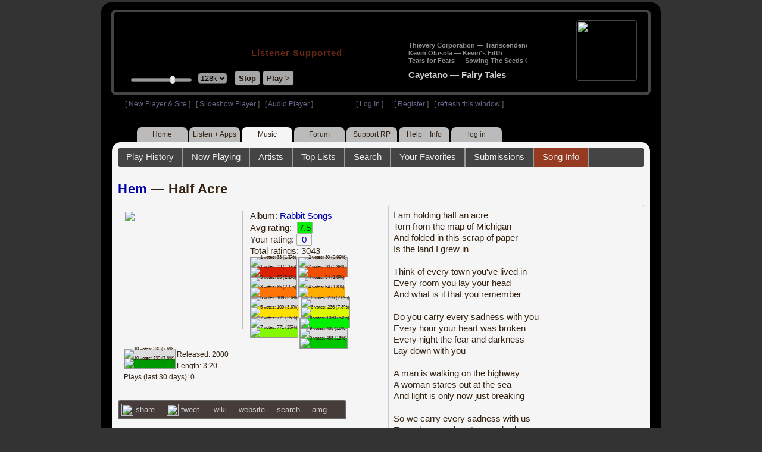

--- FILE ---
content_type: text/html; charset=UTF-8
request_url: https://www8.radioparadise.com/content.php?name=Music&file=songinfo&song_id=33403
body_size: 18698
content:
<!DOCTYPE HTML PUBLIC "-//W3C//DTD HTML 4.01//EN" "http://www.w3.org/TR/html4/strict.dtd">
<html>
<head>
<meta http-equiv="content-type" content="text/html; charset=UTF-8" />
<title>Hem - Half Acre - Radio Paradise - eclectic commercial free Internet radio</title>
<meta name="description" content="Modern & classic rock, electronica, world music & more - picked & mixed by real humans - highest quality sound with no subscription fees or ads.">
<meta name="keywords" content="Hem,Half Acre, radio, rock, progressive, FM, DJ, HD, music, free, free-form, freeform, high fidelity, high bitrate, 320k, 192k, high resolution, 24bit, 24 bit, commercial-free">
<meta name="ROBOTS" content="ALL">
<meta name="REVISIT-AFTER" content="10 DAYS">
<meta name="distribution" content="global">
<meta http-equiv="EXPIRES" content="0">
<meta name="AUTHOR" content="Radioparadise.com">
<meta name="COPYRIGHT" content="Copyright (c) 1999-2018 by radioparadise.com">
<meta property="og:image" content="http://graphics.radioparadise.com/covers/l/B0000AOC29.jpg">
<meta property="og:image:width" content="500">
<meta property="og:image:height" content="500">
<meta property="og:url" content="https://www.radioparadise.com/rp_2.php?n=Music&f=songinfo&song_id=33403">
<meta property="og:title" content="Listening to Hem on Radio Paradise">
<meta property="og:description" content="Half Acre from the album Rabbit Songs">
<link rel="stylesheet" href="https://cdnjs.cloudflare.com/ajax/libs/font-awesome/4.4.0/css/font-awesome.min.css">
<link rel="stylesheet" href="//code.jquery.com/ui/1.12.0/themes/ui-darkness/jquery-ui.css">
<link rel="stylesheet" href="css/rp3.css?version=1768759498" type="text/css">
<link rel="stylesheet" href="css/rp2-3.css?version=1768759498" type="text/css">
<link rel="stylesheet" type="text/css" href="css/sweetalert.css">
<link rel="stylesheet" type="text/css" href="css/swal-forms.css">
<script src="https://code.jquery.com/jquery-1.12.4.js"></script>
<script src="https://code.jquery.com/ui/1.12.0/jquery-ui.js"></script>
<script src="scripts/sweetalert.min.js"></script>
<script src="scripts/swal-forms.js"></script>
<script src="scripts/rp2-x.js?version=1768759498"></script>
<link type="text/css" href="scripts/themes/base/jquery.ui.all.css?version=1.61" rel="stylesheet" />
<script type="text/javascript" src="scripts/ui/jquery.ui.core.js"></script>
<script type="text/javascript" src="scripts/ui/jquery.ui.widget.js"></script>
<script type="text/javascript" src="scripts/ui/jquery.ui.mouse.js"></script>
<script type="text/javascript" src="scripts/ui/jquery.ui.slider.js"></script>

<style type="text/css">.ui-slider-horizontal .ui-state-default { height: 12px; width: 6px; }</style>

<script type="text/javascript">
	function setCookie(c_name, value, sec){
		var date = new Date();
		date.setTime(date.getTime() + sec * 1000);
		var c_value=escape(value) + ((sec == null) ? "" : "; expires=" + date.toUTCString() + "; domain=.radioparadise.com; path=/");
		document.cookie = c_name + "=" + c_value;
	}
	
	function readCookie(name) {
		var nameEQ = name + "=";
		var ca = document.cookie.split(';');
		for(var i=0;i < ca.length;i++) {
			var c = ca[i];
			while (c.charAt(0)==' ') c = c.substring(1,c.length);
			if (c.indexOf(nameEQ) == 0) return c.substring(nameEQ.length,c.length);
		}
		return null;
	}

	function eraseCookie(name) {
		setCookie(name,"",-1);
	}
	
	// setCookie("uri", "name=Music&file=songinfo&song_id=33403", 2);
	if(self.location==top.location)self.location="rp_2.php#name=Music&file=songinfo&song_id=33403"
	function changeHash(hash) {
		if(history.pushState) {
			top.history.replaceState(null, top.document.title, '#'+hash);
		} else {
			top.document.location.hash = hash;
		}
	}	
	top.document.title = "Hem - Half Acre - Radio Paradise - eclectic commercial free Internet radio";
	changeHash('name=Music&file=songinfo&song_id=33403');
	
	var pos = getPos();
	if (!pos) pos = 70;
	$(function(){
		$( "#slider" ).slider({
			value: pos,
			min: 0,
			max: 100,
			slide: function( event, ui ) {
				setVolume( ui.value );
			}
		});
	});

	
	var offset = new Date().getTimezoneOffset();
	document.cookie = "offset=" + offset;
	var validated = '';
	var first = 'yes';
	
	function change_img(div_id,img_id) {
		$(div_id).css("background-image", "url(graphics/" + img_id + ")");  
	}
	function load_topic_content(file) {
		$('#topic_content').load('rp3-content/Music/' + file + '.php');
		$('html, body').animate({ scrollTop: 0 }, 0);
	}

	function rateThis(song_id) {
		if (validated == 'yes') {
			$("#info").load("rp3_web_rating.php", { "song_id": song_id  }).fadeIn(500);
		}else{
			logIn('Please Log In');
		}
	}
	
	function doRating(song_id, rating) {
		$('#rating_' + song_id).load('ajax_rp3_web_rating.php?rating=' +  rating + '&song_id=' + song_id);
		$("#info").fadeOut(500);
	}

	function hideInfo() {
		$("#info").fadeOut(500);
	}
	
	function hideHeader(){
		$('#appeal_header').hide(200);
		setCookie("C_hide_appeal", "true", 432000)
	}
	
	var name = 'Music';

	function logIn(title_text) {
		swal.withForm({  
			html: true, 
			title: title_text,  
			text: 'To sign up for an account or recover your password, go to <a style="color:#446" href="https://legacy.radioparadise.com/?n=Help&f=register">radioparadise.com/register</a>.',
			confirmButtonText: 'Log In',
			confirmButtonColor: '#6677cc',
			showCancelButton: true,
			cancelButtonColor: '#666',
			closeOnConfirm: true,
			formFields: [
			  { id: 'username', placeholder: 'Username or email address' },
			  { id: 'password', type: 'password' },
			]
		  }, function (isConfirm) {
			if (isConfirm) {
				$.getJSON("https://api.radioparadise.com/api/auth", { username: this.swalForm.username, passwd: this.swalForm.password }, function(data){
					console.log(data);
					if (data.status == 'fail') {
						logIn('Invalid Login');
					}else{
						var exp = 31536000;
						setCookie('C_username', data.username, exp);
						setCookie('C_user_id', data.user_id, exp);
						setCookie('C_passwd', data.passwd, exp);
						window.location.reload(false);
					}
				});
			}
		  });
	}
	
	function logOut() {
		setCookie('C_passwd', '', -360);
		setCookie('C_username', '', -360);
		setCookie('C_user_id', '', -360);
		window.location.reload(false);
	}

	window.onload=function(){
		playlist_update();
			}
		
</script>
</head>
<body>
<div align="center">
<div id="container">
<div align="center">
<div id="header">
	<table border="0" width="900" cellpadding="0" cellspacing="0" ><tr><td width="20">&nbsp;</td>
	<td width="420" class="logo">
	
	<a href="content.php?name=Home">
	<img src="clear.gif" width="420" height="46" border="0"></a>
	<div style="font-weight:bold;letter-spacing:1px;margin-left:202px;margin-bottom:20px;">
	<a class="black" href="https://support.radioparadise.com" target="_blank">Listener Supported</a>
	</div>
	<div id="controls">
		<div id="slider" title="Volume">
		</div>
		<form action="rp_2.php#name=Music&file=songinfo&song_id=33403" target="_top" method="post" style="display:inline">
		<select name="change_bitrate" onchange="this.form.submit();" style="outline: none" title="Select main stream bitrate">
		<option value="0">64k</option>
		<option value="1" selected>128k</option>
		<option value="2">320k</option>
		</select></form>&nbsp;&nbsp;
		<input type="button" class="button" value="Stop" title="Stop Audio" onclick="javacript: doStop(); return false;">
		<input type="button" class="button" id="play_button"  value="Play >" title="Start or return to main RP stream" onclick="javacript: doReturn(); return false;">
	
		<script type="text/javascript">
			if (parent.frames.player_2.playing == "yes") {
				button_2();
			}
			if (parent.frames.player_1.playing == "yes") {
				button_3();
			}
		</script>
	
	</div>
	</td><td align="center" valign="top" width="460" >
	<form action="javascript: doTopRating()" id="rating_form_top" style="display:inline">
	
		<div id="nowplaying">
			<div id="playlist_content">	
			
			</div>
		</div>
		
	</form>
	</td></tr></table>
</div>
<table border="0" width="900" cellpadding="0" cellspacing="0" ><tr><td>
<div id="classic" style="text-align:left;height:26px;margin-left:20px;">[ <a class="login" a href="https://new.radioparadise.com" target="_top">New Player & Site</a> ]&nbsp;&nbsp&nbsp[ <a class="login" href="javascript: startRPHD();">Slideshow Player</a> ]&nbsp;&nbsp&nbsp[ <a class="login" href="javascript: startPlayer();">Audio Player</a> ]&nbsp;&nbsp;&nbsp;&nbsp;&nbsp;&nbsp;&nbsp;&nbsp;&nbsp;&nbsp;&nbsp;&nbsp;&nbsp;&nbsp;&nbsp;&nbsp;&nbsp;&nbsp;&nbsp;&nbsp;&nbsp;&nbsp;&nbsp;&nbsp;[ <a class="login" href="javascript:logIn('Log In')">Log In</a> ]&nbsp;&nbsp;&nbsp;&nbsp;&nbsp;&nbsp;[ <a class="login" href="?n=Help&f=register">Register</a> ]&nbsp;&nbsp;&nbsp;[ <a class="login" href="javascript://" onClick="window.location.reload()">refresh this window</a> ]</span></div></td></tr></table>
</div>

<ul id="nav2">
	<li><a href="rp3.php">Home</a></li>
	<li><a href="rp3.php?name=Listen">Listen&nbsp;+&nbsp;Apps</a></li>
	<li class="activelink"><a href="rp3.php?name=Music">Music</a></li>
	<li><a href="rp3.php?name=Forum">Forum</a></li>
	<li><a href="https://support.radioparadise.com" target="_blank">Support&nbsp;RP</a></li>
	<li><a href="rp3.php?name=Help">Help&nbsp;+&nbsp;Info</a></li>
	<li><a href="javascript:logIn('Please Log In')">log in</a></li>
</ul>
<div id="info"></div>
<div align="center">
<div id="content">

<style>
#div_info {
	float:left;
	margin-right:12px;
}
#div_lyrics {
	border: 1px solid #ccc;
	border-radius: 4px;
	padding: 8px;
	height: 390px;
	overflow: auto;
}


#div_comments {
	clear: left;
}
.rating-div a{
	display: block;
	padding-top:0px;
	height:18px;
	width: 24px;
}
.rating-div{
	width: 24px;
	height: 18px;
	border: 1px solid #aaa;
	border-radius: 2px;
	display: inline-block;
}
#rating_dist
{

}
#rating_dist td {
	margin: 0px;
	margin-right: 2px;
}
.sales_links a {
	color: #ccc;
    text-decoration: none;
	outline: none;
	display:inline;
	border: 0;
}

.misc_links {
	margin-top: 20px;
	clear: left;
}
.misc_links a {
	color: #ccc;
	outline: none;
	margin-right: 20px;
}
.comments {
	padding: 12px;
	margin-bottom: 12px;
	border-bottom: 1px solid #aaa;
	word-wrap: break-word;
}

.comments img {
	max-width: 90%;
	height: auto;
}

.comments_footer {
	text-align:right;
	padding:6px;
	margin-right:4px;
	margin-top:10px;
	font-size: 90%;
}

.quote
{
	border: #999 1px dotted;
	background-color: #ddd;
	margin-left: 20px;
	margin-top: 8px;
	padding: 10px;
	font-size: 9pt;
	overflow: visible; 
	overflow-x:auto; 
	overflow-y:hidden; 
	padding-bottom:15px;
}
.comments a {
	color: #119;
}

.song_info_nav {
	float: right;
}
.song_info_nav a{
	opacity: 0.7;
}
.song_info_nav a:hover {
	opacity: 1;
}
</style>
<script>
	var song_id = '33403';
	var validated = '';
	
	function deletePost(post_id) {
		swal({
		  title: "Delete Post",
		  text: "Are you sure you want to permanently delete this post?",
		  showCancelButton: true,
		  confirmButtonColor: "#DD6B55",
		  confirmButtonText: "Yes, Delete it",
		  closeOnConfirm: true,
		  showLoaderOnConfirm: false
		},
		function(){
		  location.href='/content.php?n=Music&f=post&song_id=' + song_id + '&delete=' + post_id;
		});
	}
	
	function postComment() {
		if (validated == 'yes') {
			location.href='/content.php?n=Music&f=post&song_id=' + song_id;
		}else{
			logIn('Please Log In');
		}
	}

	var offset = 20;
	var remaining_comments =  - offset; 

	function update_morelink() {
		if (remaining_comments > 0) {
			$('#morelink').html('<div class="heading_2"> <a href="javascript:add_comments()">(more)</a></div>');
		 }else{
			$('#morelink').html("&nbsp;");
		 }
	}

	function add_comments()
	{
	   $.ajax({
		 type: "GET",
		 url: 'ajax_rp3_get_comments.php',
		 data: "song_id=33403&offset=" + offset, 
		 success: function(data) {
			$('#div_comments').append(data);
			offset = offset + 20;
			remaining_comments = remaining_comments - 20;
			update_morelink();
		 }

	   });
	}
	$(update_morelink);	
</script>
		
<div id="topic_nav" style="margin-bottom:12px;">
  <ul>
  	<li><a href="/content.php?n=Music&f=play_history">Play History</a></li>
  	<li ><a href="/content.php?n=Music&f=songinfo">Now Playing</a></li>
  	<li><a href="/content.php?n=Music&f=artists">Artists</a></li>
    <li><a href="/content.php?n=Music&f=top_lists">Top Lists</a></li>
    <li><a href="/content.php?n=Music&f=search">Search</a></li>
    <li><a href="/content.php?n=Music&f=favorites">Your Favorites</a></li>
        <li class="topic_nav_active"><a href="/content.php?n=Music&f=songinfo&song_id="33403">Song Info</a></li>
      </ul>
</div>

<div class="topic_head">
<a href="/content.php?n=Music&f=artists&artist=Hem">Hem</a> &mdash; Half Acre<span class="song_info_nav"></span></div>
<div id="div_info" style="width:50%">
<div style="position:relative; padding:10px;">
<a href="/content.php?n=Music&f=album&asin=B0000AOC29"><img src="https://img.radioparadise.com/covers/m/B0000AOC29.jpg" align="left" style="width:200px;height:200px;margin-right:12px;margin-bottom:24px;" ></a>Album: <a href="/content.php?n=Music&f=album&asin=B0000AOC29">Rabbit Songs</a><br />
Avg rating: <div class="rating-div rating_8" style="margin-left:5px;">7.5</div><br />
Your rating: <div id="rating_33403" style="display:inline-block;"><div title="Your rating - click to change" class="rating-div rating_0" ><a href="javascript:rateThis('33403')"><span id="rating_text">0</a></span></div></div><br />
Total ratings: 3043<br />
<div id="histogram">
<div class="rating_cell"><img src="graphics/clear.gif" style="width:12px;height:39px;background-color:#ddd;" title="1 votes: 33 (1.1%)"><br /><img src="graphics/clear.gif" style="width:12px;height:1px;background-color:#db1f00;" title="1 votes: 33 (1.1%)"></div> 
<div class="rating_cell"><img src="graphics/clear.gif" style="width:12px;height:39px;background-color:#ddd;" title="2 votes: 30 (0.99%)"><br /><img src="graphics/clear.gif" style="width:12px;height:1px;background-color:#f04e02;" title="2 votes: 30 (0.99%)"></div> 
<div class="rating_cell"><img src="graphics/clear.gif" style="width:12px;height:38px;background-color:#ddd;" title="3 votes: 65 (2.1%)"><br /><img src="graphics/clear.gif" style="width:12px;height:2px;background-color:#ff7305;" title="3 votes: 65 (2.1%)"></div> 
<div class="rating_cell"><img src="graphics/clear.gif" style="width:12px;height:38px;background-color:#ddd;" title="4 votes: 54 (1.8%)"><br /><img src="graphics/clear.gif" style="width:12px;height:2px;background-color:#ffae00;" title="4 votes: 54 (1.8%)"></div> 
<div class="rating_cell"><img src="graphics/clear.gif" style="width:12px;height:36px;background-color:#ddd;" title="5 votes: 109 (3.6%)"><br /><img src="graphics/clear.gif" style="width:12px;height:4px;background-color:#ffe100;" title="5 votes: 109 (3.6%)"></div> 
<div class="rating_cell"><img src="graphics/clear.gif" style="width:12px;height:31px;background-color:#ddd;" title="6 votes: 236 (7.8%)"><br /><img src="graphics/clear.gif" style="width:12px;height:9px;background-color:#dcfa00;" title="6 votes: 236 (7.8%)"></div> 
<div class="rating_cell"><img src="graphics/clear.gif" style="width:12px;height:10px;background-color:#ddd;" title="7 votes: 771 (25%)"><br /><img src="graphics/clear.gif" style="width:12px;height:30px;background-color:#84f800;" title="7 votes: 771 (25%)"></div> 
<div class="rating_cell"><img src="graphics/clear.gif" style="width:12px;height:40px;background-color:#00f102;" title="8 votes: 1030 (34%)"></div> 
<div class="rating_cell"><img src="graphics/clear.gif" style="width:12px;height:21px;background-color:#ddd;" title="9 votes: 485 (16%)"><br /><img src="graphics/clear.gif" style="width:12px;height:19px;background-color:#00c501;" title="9 votes: 485 (16%)"></div> 
<div class="rating_cell"><img src="graphics/clear.gif" style="width:12px;height:31px;background-color:#ddd;" title="10 votes: 230 (7.6%)"><br /><img src="graphics/clear.gif" style="width:12px;height:9px;background-color:#009800;" title="10 votes: 230 (7.6%)"></div> 
</div>
<span style="font-size: 80%;">
Released: 2000<br />
Length: 3:20<br />
Plays (last 30 days): 0<br />
</span>
</div>
<div class="misc_links"><a href="https://www.facebook.com/sharer/sharer.php?u=https%3A%2F%2Fapi.radioparadise.com%2Fsiteapi.php%2F%3Ffile%3Dsocial%253A%253Ashare-song%26song_id%3D33403" target="_blank"><img src="graphics/facebook-logo.png" width="20" height="20" border="0" align="center"> share</a><a href="//api.radioparadise.com/siteapi.php/?file=social%3A%3Atweet&song_id=33403&artist=Hem&title=Half+Acre" target="_blank"><img src="graphics/twitter-logo.png" width="20" height="20" border="0"  align="center"> tweet</a><a href="https://en.wikipedia.org/wiki/Hem_(band)" target="_blank"> wiki</a><a href="http://hem.com/en" target="_blank">website</a><a href="http://www.google.com/search?q=Hem" target="_blank">search</a><a href="http://www.allmusic.com/search/artist/Hem" target="_blank">amg</a></div><div class="sales_links"><img src="graphics/amazon_trans_100x40.png" style="margin-right:8px;float:left;"><div class="amazon_links"><a href="https://assoc-redirect.amazon.com/g/r/https://www.amazon.com/dp/B0000AOC29?tag=radioparadise-20" target="_blank">cd</a></div><div class="amazon_links"><a href="https://assoc-redirect.amazon.com/g/r/https://www.amazon.com/dp/B002NZCA44?tag=radioparadise-20" target="_blank">mp3</a></div><div class="amazon_links"><a href="https://www.amazon.com/s?url=search-alias%3Ddigital-music&field-keywords=Hem&tag=radioparadise-20" target="_blank">search</a></div></div><div class="sales_links"><img src="graphics/itunes_trans_100x40.png" style="margin-right:8px;float:left;" ><div id="itunes" style="display:inline;"><div class="itunes_links"><a href="" target="_blank">song</a></div><div class="itunes_links"><a href="" target="_blank">album</a></div><div class="itunes_links"><a href="" target="_blank">artist</a></div></div></div></div>
<div id="div_lyrics">
I am holding half an acre<br />Torn from the map of Michigan<br />And folded in this scrap of paper<br />Is the land I grew in<br /><br />Think of every town you've lived in<br />Every room you lay your head<br />And what is it that you remember<br /><br />Do you carry every sadness with you<br />Every hour your heart was broken<br />Every night the fear and darkness<br />Lay down with you<br /><br />A man is walking on the highway<br />A woman stares out at the sea<br />And light is only now just breaking<br /><br />So we carry every sadness with us<br />Every hour our hearts were broken<br />Every night the fear and darkness<br />Lay down with us<br /><br />But I am holding half an acre<br />Torn from the map of Michigan<br />I am carrying this scrap of paper<br /><br />That can crack the darkest sky wide open<br />Every burden taken from me<br />Every night my heart unfolding<br />My home</div>
<div class="topic_head">Comments (395)<span style="font-weight:normal;font-size:70%;float:right;margin-right:24px;"><a href="javascript:postComment()">add comment</a></span>
</div>
<div id="div_comments">
<div class="comments">The introduction of the&nbsp;instrument that sounds like a child's jewelry box is one of the most beautiful moments in music I have ever heard.<div class="comments_footer">Posted 4 months ago by <a href="https://www.radioparadise.com/account/profile/18625" target="_blank">jnhashmi</a> &nbsp;&nbsp;&nbsp;[  <a href="rp3.php?name=Music&file=post&song_id=33403&reply=9b3051142d703794500cf244bd8adeed"> Reply ]</a></div></div>
<div class="comments">I remember they were playing at some small venue in the Netherlands, early 2000s (February 7, 2002, Hedon Zwolle). The music was pure magic. Only about 4 people attended this concert. Made it even more special.<div class="comments_footer">Posted 5 months ago by <a href="https://www.radioparadise.com/account/profile/43991" target="_blank">Ostar</a> &nbsp;&nbsp;&nbsp;[  <a href="rp3.php?name=Music&file=post&song_id=33403&reply=577f7c01d0a672c023279840417bc8c2"> Reply ]</a></div></div>
<div class="comments">Working at a stressful job right now--good to have calming music with me<br>
<div class="comments_footer">Posted 1 year ago by <a href="https://www.radioparadise.com/account/profile/10872" target="_blank">philbertr</a> &nbsp;&nbsp;&nbsp;[  <a href="rp3.php?name=Music&file=post&song_id=33403&reply=5f1e1c276aeace23150aa1cdd2ab35b1"> Reply ]</a></div></div>
<div class="comments"><strong>&nbsp;Tesselate wrote:</strong><div class="quote">
<p>I first heard this song in the early 2000's and it was on heavy rotation on my playlist for many years. It's been quite a while since I've heard it and despite the melancholy tone of the song it made me really happy. Sally Ellyson has such an incredible voice!</p>
</div>
<br>
<br>
Not sure where I've been, but just hearing Hem for the first time now. Wonderful! And I'm definitely intrigued by the band name. I'm not sure I'm ready for a +1 for a cool band name right now, but it is interesting and just might get there.<div class="comments_footer">Posted 1 year ago by <a href="https://www.radioparadise.com/account/profile/258167" target="_blank">Kajukenbo</a> &nbsp;&nbsp;&nbsp;[  <a href="rp3.php?name=Music&file=post&song_id=33403&reply=21c19e27679dac78c36b24ae0f1a0319"> Reply ]</a></div></div>
<div class="comments">So happy to see they're working on new music! Notice posted 9/23 on their FB page.<div class="comments_footer">Posted 2 years ago by <a href="https://www.radioparadise.com/account/profile/65005" target="_blank">tompoll</a> &nbsp;&nbsp;&nbsp;[  <a href="rp3.php?name=Music&file=post&song_id=33403&reply=b54212a78de9cf85397ffc76bbfbbf25"> Reply ]</a></div></div>
<div class="comments"><strong>&nbsp;Proclivities wrote:</strong><div class="quote">

<br>
That does look more like a hare, Fred: longer ears, longer fore limbs, and larger feet.
</div>
yes but Hare Songs sounds too much like glam rock (and who can spell these days anyway)<br>
<br>
<div class="comments_footer">Posted 3 years ago by <a href="https://www.radioparadise.com/account/profile/1015984210" target="_blank">xcranky_yankee</a> &nbsp;&nbsp;&nbsp;[  <a href="rp3.php?name=Music&file=post&song_id=33403&reply=d7260bb47bf1dd4cce610d1129010c65"> Reply ]</a></div></div>
<div class="comments"><strong>&nbsp;bialia wrote:</strong><div class="quote">
<p>This is really nice. And the Wikipedia photo makes it look like this band consists of one gigantic lady and a very tiny guy playing a cello like a stand up bass. Tee hee.</p>
</div>
<br>
<br>
I laughed<div class="comments_footer">Posted 3 years ago by <a href="https://www.radioparadise.com/account/profile/253939" target="_blank">deedubya</a> &nbsp;&nbsp;&nbsp;[  <a href="rp3.php?name=Music&file=post&song_id=33403&reply=b4fb1909ec8329636de98bda4f7cc192"> Reply ]</a></div></div>
<div class="comments"><strong>&nbsp;fredriley wrote:</strong><div class="quote">... Nice bunny on the cover, though :o). Or is it a hare? The ears look a bit long, and the paws look a bit doglike. Maybe it's a GM hybrid...<br>
<br>
</div>
<br>
That does look more like a hare, Fred: longer ears, longer fore limbs, and larger feet.<div class="comments_footer">Posted 3 years ago by <a href="https://www.radioparadise.com/account/profile/76063" target="_blank">Proclivities</a> &nbsp;&nbsp;&nbsp;[  <a href="rp3.php?name=Music&file=post&song_id=33403&reply=7006dfd34c378525011679e4cc8f0ddd"> Reply ]</a></div></div>
<div class="comments">This is really nice. And the Wikipedia photo makes it look like this band consists of one gigantic lady and a very tiny guy playing a cello like a stand up bass. Tee hee.<div class="comments_footer">Posted 3 years ago by <a href="https://www.radioparadise.com/account/profile/1022574313" target="_blank">bialia</a> &nbsp;&nbsp;&nbsp;[  <a href="rp3.php?name=Music&file=post&song_id=33403&reply=778acfa52cc5ea4bd47b98bcc459b76e"> Reply ]</a></div></div>
<div class="comments"><div>An underrated gem.</div><div>&nbsp;</div><div>Maybe not on RP though, it's rightly at 7.5+.</div><div class="comments_footer">Posted 3 years ago by <a href="https://www.radioparadise.com/account/profile/89753" target="_blank">timmus</a> &nbsp;&nbsp;&nbsp;[  <a href="rp3.php?name=Music&file=post&song_id=33403&reply=36d9d583f7ca7d8416e11fa82a9f418d"> Reply ]</a></div></div>
<div class="comments"><strong>&nbsp;nomnol wrote:</strong><div class="quote">
<p>The tale in Wiki about how they found the singer named Sally&nbsp;is intriguing.&nbsp;</p>
</div>
<br>
<br>
<br>
Yes! I read about it on WIKI!<div class="comments_footer">Posted 3 years ago by <a href="https://www.radioparadise.com/account/profile/1015359178" target="_blank">eileenomurphy</a> &nbsp;&nbsp;&nbsp;[  <a href="rp3.php?name=Music&file=post&song_id=33403&reply=0bb84c7327811fb8eabd3d3a4baa2534"> Reply ]</a></div></div>
<div class="comments"><strong>&nbsp;churchd wrote:</strong><div class="quote">
<br>
<br>
Upper Michigan for me (or at least it was a long time ago....).
</div>
<br>
<br>
Apparently overrun with trumpist militias now, or so I gather from talking with someone from the extreme UP.<div class="comments_footer">Posted 3 years ago by <a href="https://www.radioparadise.com/account/profile/53754" target="_blank">bam23</a> &nbsp;&nbsp;&nbsp;[  <a href="rp3.php?name=Music&file=post&song_id=33403&reply=2f71e02bbce8b9718e75336e2b9aeb77"> Reply ]</a></div></div>
<div class="comments">Following Elbow's Fly Boy Blue with this piece is inspired programming. Why? I can't say, but it seems perfect.<div class="comments_footer">Posted 3 years ago by <a href="https://www.radioparadise.com/account/profile/53754" target="_blank">bam23</a> &nbsp;&nbsp;&nbsp;[  <a href="rp3.php?name=Music&file=post&song_id=33403&reply=62b900511cbd524cee047a7c6701b0b4"> Reply ]</a></div></div>
<div class="comments">NICE!!! I never heard of them before. Thank You RP!<div class="comments_footer">Posted 4 years ago by <a href="https://www.radioparadise.com/account/profile/1015359178" target="_blank">eileenomurphy</a> &nbsp;&nbsp;&nbsp;[  <a href="rp3.php?name=Music&file=post&song_id=33403&reply=307faf702482e1021186b7877c1bf5b7"> Reply ]</a></div></div>
<div class="comments">This song just knocks my socks off every single time.&nbsp;<div class="comments_footer">Posted 4 years ago by <a href="https://www.radioparadise.com/account/profile/1018229651" target="_blank">chuck02</a> &nbsp;&nbsp;&nbsp;[  <a href="rp3.php?name=Music&file=post&song_id=33403&reply=899fd8ea5a746a8d0f2f7e11d98500ce"> Reply ]</a></div></div>
<div class="comments">The tale in Wiki about how they found the singer named Sally&nbsp;is intriguing.&nbsp;<div class="comments_footer">Posted 4 years ago by <a href="https://www.radioparadise.com/account/profile/199067" target="_blank">nomnol</a> &nbsp;&nbsp;&nbsp;[  <a href="rp3.php?name=Music&file=post&song_id=33403&reply=bc0369d32552ed213ed5b044dcf6b8b6"> Reply ]</a></div></div>
<div class="comments">This tune was my introduction to HEM...not easy to sing along with but fun!&nbsp;Was given the CD and still love it. Great driving music - thanks again Kazoo!<div class="comments_footer">Posted 4 years ago by <a href="https://www.radioparadise.com/account/profile/1015984210" target="_blank">xcranky_yankee</a> &nbsp;&nbsp;&nbsp;[  <a href="rp3.php?name=Music&file=post&song_id=33403&reply=83aa924fadfd0933ec5c89b166236b7b"> Reply ]</a></div></div>
<div class="comments">I'm a Yooper again.&nbsp;<div class="comments_footer">Posted 4 years ago by <a href="https://www.radioparadise.com/account/profile/7095" target="_blank">jpfueler</a> &nbsp;&nbsp;&nbsp;[  <a href="rp3.php?name=Music&file=post&song_id=33403&reply=63b1161e4fc3b84e4d78da359f0272a7"> Reply ]</a></div></div>
<div class="comments"><strong>&nbsp;Kokoloco53 wrote:</strong><div class="quote">
<p>...read Watership Down. Along with Lord of the Rings, it's about the only book that I read more than once. Watership Down is one of the very best books of all time for me personally. .</p>
</div>
As the old phrase goes, you've read the book and seen the film, now try the stew...<div class="comments_footer">Posted 4 years ago by <a href="https://www.radioparadise.com/account/profile/191597" target="_blank">kbs</a> &nbsp;&nbsp;&nbsp;[  <a href="rp3.php?name=Music&file=post&song_id=33403&reply=4653863d0d4f081c42c39b5aa03f2843"> Reply ]</a></div></div>
<div class="comments">I do like the idea of Hem playing The Knitting Factory (see Wikipedia pic to the right). What other bands/appropriate venues can we come up with?<div class="comments_footer">Posted 4 years ago by <a href="https://www.radioparadise.com/account/profile/191597" target="_blank">kbs</a> &nbsp;&nbsp;&nbsp;[  <a href="rp3.php?name=Music&file=post&song_id=33403&reply=5ef08e4bb92dda5235f64436f57b35b9"> Reply ]</a></div></div>
<div class="comments"><strong>&nbsp;</strong><strong>lily34 wrote:</strong><br>
<div class="quote">oh, i hate this so much.<br></div>
<em>&nbsp;</em><br>'Do you carry every sadness with you?'<br><div class="comments_footer">Posted 4 years ago by <a href="https://www.radioparadise.com/account/profile/88827" target="_blank">Webfoot</a> &nbsp;&nbsp;&nbsp;[  <a href="rp3.php?name=Music&file=post&song_id=33403&reply=c1fccda9ae312a3d54ac072a99a406b2"> Reply ]</a></div></div>
<div class="comments">Just bumped this to a nine <div class="comments_footer">Posted 5 years ago by <a href="https://www.radioparadise.com/account/profile/1000372063" target="_blank">jp33442</a> &nbsp;&nbsp;&nbsp;[  <a href="rp3.php?name=Music&file=post&song_id=33403&reply=0b281601aa64273ee51ca9518a372dd0"> Reply ]</a></div></div>
<div class="comments"><strong>LOLOLOL&nbsp;</strong><strong>h8rhater wrote:</strong><br>
<div class="quote"><strong>&nbsp;</strong><strong>lily34 wrote:</strong><br>
<div class="quote">oh, i hate this so much.<br></div>
<em></em><br>Good...good.&nbsp; Use your aggressive feelings. &nbsp;Let the h8 flow through you.<br></div>
<em>&nbsp;</em><br><br><div class="comments_footer">Posted 5 years ago by <a href="https://www.radioparadise.com/account/profile/1015001759" target="_blank">DocSeagullRedux</a> &nbsp;&nbsp;&nbsp;[  <a href="rp3.php?name=Music&file=post&song_id=33403&reply=2ce263dc8a42340881bbab9fcf4a947e"> Reply ]</a></div></div>
<div class="comments">Lovely arrangement.<div class="comments_footer">Posted 5 years ago by <a href="https://www.radioparadise.com/account/profile/249930" target="_blank">Edweirdo</a> &nbsp;&nbsp;&nbsp;[  <a href="rp3.php?name=Music&file=post&song_id=33403&reply=91fc67ac39b5cb8ba8b3e6332bed3825"> Reply ]</a></div></div>
<div class="comments"><strong>&nbsp;</strong><strong>nrg wrote:</strong><br>
<div class="quote">Michigan - my home too.&nbsp; So I'm sort of a sucker for this song&nbsp;</div>
<em>&nbsp;</em><br><br>Upper Michigan for me (or at least it was a long time ago....).<div class="comments_footer">Posted 5 years ago by <a href="https://www.radioparadise.com/account/profile/24913" target="_blank">churchd</a> &nbsp;&nbsp;&nbsp;[  <a href="rp3.php?name=Music&file=post&song_id=33403&reply=679301243a50571f0041b0ff36e21820"> Reply ]</a></div></div>
<div class="comments"><strong>&nbsp;</strong><strong>garyalex wrote:</strong><br>
<div class="quote"><br><br>Mine too.</div>
<em>&nbsp;</em><br><br>A2<div class="comments_footer">Posted 5 years ago by <a href="https://www.radioparadise.com/account/profile/22495" target="_blank">marklaw</a> &nbsp;&nbsp;&nbsp;[  <a href="rp3.php?name=Music&file=post&song_id=33403&reply=bc262f1ebf12b7d79cea4c8e20daa473"> Reply ]</a></div></div>
<div class="comments"><strong>&nbsp;</strong><strong>nrg wrote:</strong><br>
<div class="quote">Michigan - my home too.&nbsp; So I'm sort of a sucker for this song&nbsp;</div>
<em>&nbsp;</em><br>A2<br><div class="comments_footer">Posted 5 years ago by <a href="https://www.radioparadise.com/account/profile/22495" target="_blank">marklaw</a> &nbsp;&nbsp;&nbsp;[  <a href="rp3.php?name=Music&file=post&song_id=33403&reply=ff7db14aa615ffea644fceadfc0114fd"> Reply ]</a></div></div>
<div class="comments">Beautiful orchestration and vocal. Bumping my 7 to 8.<div class="comments_footer">Posted 5 years ago by <a href="https://www.radioparadise.com/account/profile/3234" target="_blank">Dave_Mack</a> &nbsp;&nbsp;&nbsp;[  <a href="rp3.php?name=Music&file=post&song_id=33403&reply=caae5b8314e0922a2c9dcbf31b573cab"> Reply ]</a></div></div>
<div class="comments"><div>When I'm feeling blue this song just chokes me up. The musical composition, the lyrics, her voice. I bought the CD based on this song alone but the other tracks are fine too. </div><div>Thanks Bill!</div><div class="comments_footer">Posted 5 years ago by <a href="https://www.radioparadise.com/account/profile/16683" target="_blank">chinaski</a> &nbsp;&nbsp;&nbsp;[  <a href="rp3.php?name=Music&file=post&song_id=33403&reply=e6cc220d4e80df8d374c779b36141f89"> Reply ]</a></div></div>
<div class="comments"><strong>&nbsp;</strong><strong>Grammarcop wrote:</strong><br>
<div class="quote">Michigan. My home.&nbsp;</div>
<em>&nbsp;</em><br><br>Mine too.<div class="comments_footer">Posted 5 years ago by <a href="https://www.radioparadise.com/account/profile/62418" target="_blank">garyalex</a> &nbsp;&nbsp;&nbsp;[  <a href="rp3.php?name=Music&file=post&song_id=33403&reply=79738abcab415432926850a7e41d9ed8"> Reply ]</a></div></div>
<div class="comments"><strong>&nbsp;</strong><strong>pallasathene82 wrote:</strong><br>
<div class="quote">Every&nbsp; time I need quiet, comforting music I turn to Hem. Thanks Radio Paradise for introducing me to them 13+ years ago with this song!</div>
<em>&nbsp;All of the above&nbsp; and it feels good to like what I hear for the first time and discover lots here do too&nbsp;<img src="https://img.radioparadise.com/emoji/smiley-cool.gif" title="cool"></em><br><br><div class="comments_footer">Posted 5 years ago by <a href="https://www.radioparadise.com/account/profile/106194" target="_blank">fedtho</a> &nbsp;&nbsp;&nbsp;[  <a href="rp3.php?name=Music&file=post&song_id=33403&reply=765e2028a2a9be3988eaf9a9e2ea1509"> Reply ]</a></div></div>
<div class="comments">Man..I&nbsp;melt into a big puddle whenever I&nbsp;hear this woman's voice.&nbsp; This is so lovely!<div class="comments_footer">Posted 5 years ago by <a href="https://www.radioparadise.com/account/profile/71563" target="_blank">woodchuk</a> &nbsp;&nbsp;&nbsp;[  <a href="rp3.php?name=Music&file=post&song_id=33403&reply=bc2edb874e43fe840b7b77acd4572e3c"> Reply ]</a></div></div>
<div class="comments">I first heard this song in the early 2000's and it was on heavy rotation on my playlist for many years. It's been quite a while since I've heard it and despite the melancholy tone of the song it made me really happy. Sally Ellyson has such an incredible voice!<div class="comments_footer">Posted 5 years ago by <a href="https://www.radioparadise.com/account/profile/1015491936" target="_blank">Tesselate</a> &nbsp;&nbsp;&nbsp;[  <a href="rp3.php?name=Music&file=post&song_id=33403&reply=38c91ab779638403f8d92c543eb671a8"> Reply ]</a></div></div>
<div class="comments"><strong>&nbsp;</strong><strong>stevesaw wrote:</strong><br>
<div class="quote">Nice use of banjo</div>
<em>&nbsp;</em><br>Mandolin maybe?<br><div class="comments_footer">Posted 5 years ago by <a href="https://www.radioparadise.com/account/profile/31960" target="_blank">Zep</a> &nbsp;&nbsp;&nbsp;[  <a href="rp3.php?name=Music&file=post&song_id=33403&reply=c5196c7a892fe5481970b78911c6c07a"> Reply ]</a></div></div>
<div class="comments">Michigander here, too. Way up north in the snowbanks.<div class="comments_footer">Posted 5 years ago by <a href="https://www.radioparadise.com/account/profile/25959" target="_blank">dkwalika</a> &nbsp;&nbsp;&nbsp;[  <a href="rp3.php?name=Music&file=post&song_id=33403&reply=60efa73ef96b35ebaf6968d63d07bad5"> Reply ]</a></div></div>
<div class="comments"><strong>&nbsp;</strong><strong>lily34 wrote:</strong><br>
<div class="quote">oh, i hate this so much.<br></div>
<em>&nbsp;</em><br>Brooklyn? Or you don't like women? Or mandolins?&nbsp;<div class="comments_footer">Posted 6 years ago by <a href="https://www.radioparadise.com/account/profile/255988" target="_blank">tinypriest</a> &nbsp;&nbsp;&nbsp;[  <a href="rp3.php?name=Music&file=post&song_id=33403&reply=1a3bf66db732943649d6ea9f22363df8"> Reply ]</a></div></div>
<div class="comments"><strong>&nbsp;</strong><strong>lily34 wrote:</strong><br>
<div class="quote">oh, i hate this so much.<br></div>
<em></em><br>Good...good.&nbsp; Use your aggressive feelings. &nbsp;Let the h8 flow through you.<br><div class="comments_footer">Posted 6 years ago by <a href="https://www.radioparadise.com/account/profile/87106" target="_blank">h8rhater</a> &nbsp;&nbsp;&nbsp;[  <a href="rp3.php?name=Music&file=post&song_id=33403&reply=4546e05e847d99a790116a7791ac9024"> Reply ]</a></div></div>
<div class="comments">Lovely song, and it raises goosebumps.&nbsp; But, baby, she's seriously living in the past.<div class="comments_footer">Posted 6 years ago by <a href="https://www.radioparadise.com/account/profile/79957" target="_blank">unclehud</a> &nbsp;&nbsp;&nbsp;[  <a href="rp3.php?name=Music&file=post&song_id=33403&reply=fcdc52008ccc0f951208e3879a271d4f"> Reply ]</a></div></div>
<div class="comments"><div>Autumn Tactics by Chicane was coming to a close and in my mind I thought "I'd love to hear Hem's Half Acre next" and lo and behold Bill read my mind.</div><div>Thank you Bill!</div><div class="comments_footer">Posted 6 years ago by <a href="https://www.radioparadise.com/account/profile/16683" target="_blank">chinaski</a> &nbsp;&nbsp;&nbsp;[  <a href="rp3.php?name=Music&file=post&song_id=33403&reply=ff75594b1aefe5d1e5bf9d062072ecdf"> Reply ]</a></div></div>
<div class="comments">Nice use of banjo<div class="comments_footer">Posted 6 years ago by <a href="https://www.radioparadise.com/account/profile/36409" target="_blank">stevesaw</a> &nbsp;&nbsp;&nbsp;[  <a href="rp3.php?name=Music&file=post&song_id=33403&reply=efd11fb17c59991dd647778196e64ad2"> Reply ]</a></div></div>
<div class="comments">I feel like I just heard this, or another song from the same album...<div class="comments_footer">Posted 6 years ago by <a href="https://www.radioparadise.com/account/profile/150847" target="_blank">rkt53</a> &nbsp;&nbsp;&nbsp;[  <a href="rp3.php?name=Music&file=post&song_id=33403&reply=eb5eac4343cdff86cb3362165d487e3d"> Reply ]</a></div></div>
<div class="comments">Every time I need quiet, comforting music I turn to Hem. Thanks Radio Paradise for introducing me to them 13+ years ago with this song!<div class="comments_footer">Posted 6 years ago by <a href="https://www.radioparadise.com/account/profile/61941" target="_blank">pallasathene82</a> &nbsp;&nbsp;&nbsp;[  <a href="rp3.php?name=Music&file=post&song_id=33403&reply=34d99d86e2781ce33adc34c079bfa29f"> Reply ]</a></div></div>
<div class="comments">Michigan - my home too.&nbsp; So I'm sort of a sucker for this song&nbsp;<div class="comments_footer">Posted 6 years ago by <a href="https://www.radioparadise.com/account/profile/180290" target="_blank">nrg</a> &nbsp;&nbsp;&nbsp;[  <a href="rp3.php?name=Music&file=post&song_id=33403&reply=2ca55c78b41e7244593f83ef856d6010"> Reply ]</a></div></div>
<div class="comments">Great article on Dan Mess' and Hem on addiction and their near demise:&nbsp;<a href="https://illinoisentertainer.com/2013/04/dan-messe-of-hem-interivew/" target="_blank">Q&A: Dan Messe of Hem</a><div class="comments_footer">Posted 7 years ago by <a href="https://www.radioparadise.com/account/profile/54990" target="_blank">mrtuba9</a> &nbsp;&nbsp;&nbsp;[  <a href="rp3.php?name=Music&file=post&song_id=33403&reply=ec53582c7de229a7263ad73f7899a85c"> Reply ]</a></div></div>
<div class="comments"><strong>Some knobs just won't look at the lyrics.&nbsp; How do you sing this?&nbsp; To a heavy metal - Rolling Stone - Reggae type of music?</strong><br /><strong>If you can't relate to these lyrics then you probably have a trust fund and never had to move around.</strong><div class="comments_footer">Posted 7 years ago by <a href="https://www.radioparadise.com/account/profile/291244" target="_blank">Michaeljcovel</a> &nbsp;&nbsp;&nbsp;[  <a href="rp3.php?name=Music&file=post&song_id=33403&reply=46b7be6aa86c8073f5069f1c91040f1b"> Reply ]</a></div></div>
<div class="comments"><strong>&nbsp;</strong><strong>Grammarcop wrote:</strong><br>
<div class="quote">Michigan. My home.&nbsp;</div>
<img src="https://img.radioparadise.com/emoji/meditate.gif" title="meditate" data-image="fc02e9lijs3e"><em>&nbsp;</em><br><br><div class="comments_footer">Posted 7 years ago by <a href="https://www.radioparadise.com/account/profile/54990" target="_blank">mrtuba9</a> &nbsp;&nbsp;&nbsp;[  <a href="rp3.php?name=Music&file=post&song_id=33403&reply=17dc3e318ebf893cd2c3e04fb90e9b5e"> Reply ]</a></div></div>
<div class="comments">Michigan. My home.&nbsp;<div class="comments_footer">Posted 7 years ago by <a href="https://www.radioparadise.com/account/profile/65323" target="_blank">Grammarcop</a> &nbsp;&nbsp;&nbsp;[  <a href="rp3.php?name=Music&file=post&song_id=33403&reply=a1b5e3430e5361bde1e184d29b39577f"> Reply ]</a></div></div>
<div class="comments">Love these guys...sadly I learned of them just about the time they quit touring........<br /><div class="comments_footer">Posted 7 years ago by <a href="https://www.radioparadise.com/account/profile/31401" target="_blank">photolew</a> &nbsp;&nbsp;&nbsp;[  <a href="rp3.php?name=Music&file=post&song_id=33403&reply=2a33b77f141e949195ef32905bcfb15a"> Reply ]</a></div></div>
<div class="comments">Holds up well, pleasant to listen to each time . . . off on a niche all its own.&nbsp;<br /><div class="comments_footer">Posted 7 years ago by <a href="https://www.radioparadise.com/account/profile/6210" target="_blank">jagla</a> &nbsp;&nbsp;&nbsp;[  <a href="rp3.php?name=Music&file=post&song_id=33403&reply=68263af0722ced4714725f17e839d2fb"> Reply ]</a></div></div>
<div class="comments">Really like this one. Took a while for me to notice it.<br /><div class="comments_footer">Posted 9 years ago by <a href="https://www.radioparadise.com/account/profile/59323" target="_blank">Ahnyer_Keester</a> &nbsp;&nbsp;&nbsp;[  <a href="rp3.php?name=Music&file=post&song_id=33403&reply=1663a0f84b88d27e757274905798a4e3"> Reply ]</a></div></div>
<div class="comments"><strong>&nbsp;</strong><strong>coccyx wrote:</strong><div class="quote"><br />so...your fantasy involve boring the he%&amp; out of your partner to the degree that she feels she has to go to her 'special place' and sing a song that she's sung literally hundreds of times before, just to pass the time....&nbsp; !<br /><br /></div><em>&nbsp;</em> <br /><img src="https://img.radioparadise.com/emoji/icon_lol.gif"><br /><div class="comments_footer">Posted 9 years ago by <a href="https://www.radioparadise.com/account/profile/8250" target="_blank">lily34</a> &nbsp;&nbsp;&nbsp;[  <a href="rp3.php?name=Music&file=post&song_id=33403&reply=965a3361b87b619b4cf513af51370b8f"> Reply ]</a></div></div>
<div class="comments">oh, i hate this so much.<br /><div class="comments_footer">Posted 9 years ago by <a href="https://www.radioparadise.com/account/profile/8250" target="_blank">lily34</a> &nbsp;&nbsp;&nbsp;[  <a href="rp3.php?name=Music&file=post&song_id=33403&reply=89a16af852270e6411e6bbc6502d3504"> Reply ]</a></div></div>
<div class="comments">One of the handful of 10s I've given out. This song is magical.<br /><div class="comments_footer">Posted 9 years ago by <a href="https://www.radioparadise.com/account/profile/18625" target="_blank">jnhashmi</a> &nbsp;&nbsp;&nbsp;[  <a href="rp3.php?name=Music&file=post&song_id=33403&reply=970ab9effb765fc4ef874f6fc290bd04"> Reply ]</a></div></div>
<div class="comments">decent song, interesting sound<br /><br />btw, the Wiki link goes to hem as in when a person is sewing&nbsp;<br /><div class="comments_footer">Posted 9 years ago by <a href="https://www.radioparadise.com/account/profile/56908" target="_blank">Skydog</a> &nbsp;&nbsp;&nbsp;[  <a href="rp3.php?name=Music&file=post&song_id=33403&reply=2b65a3a070712e574d923f891496119d"> Reply ]</a></div></div>
<div class="comments">Yes yes. Good set for crunching data this AM.<br /><div class="comments_footer">Posted 10 years ago by <a href="https://www.radioparadise.com/account/profile/117689" target="_blank">Mr_Cabbagehead</a> &nbsp;&nbsp;&nbsp;[  <a href="rp3.php?name=Music&file=post&song_id=33403&reply=e316c1ef1d1c1c0cc0127c90a948df10"> Reply ]</a></div></div>
<div class="comments">I haven't heard this in a while.&nbsp; Nice.<br /><div class="comments_footer">Posted 10 years ago by <a href="https://www.radioparadise.com/account/profile/88827" target="_blank">Webfoot</a> &nbsp;&nbsp;&nbsp;[  <a href="rp3.php?name=Music&file=post&song_id=33403&reply=ce14c604c5f166696fa9d6c1339af009"> Reply ]</a></div></div>
<div class="comments"><p>Bill is on another segue roll:</p><p>Adios to California into Isn't It A Pity into Half Acre</p><p>The transitions are seamless and meaningful.</p><br /><div class="comments_footer">Posted 10 years ago by <a href="https://www.radioparadise.com/account/profile/12031" target="_blank">RParadise</a> &nbsp;&nbsp;&nbsp;[  <a href="rp3.php?name=Music&file=post&song_id=33403&reply=abf2429c35a5b07371c2f6d13fa82878"> Reply ]</a></div></div>
<div class="comments">I agree - this whole album is great. &nbsp;Would be nice to hear it all the way through sometime...<img title="{#Clap}" src="https://img.radioparadise.com/emoji/icon_clap.gif" alt="{#Clap}" border="0" /><br /><div class="comments_footer">Posted 12 years ago by <a href="https://www.radioparadise.com/account/profile/26675" target="_blank">MilesW</a> &nbsp;&nbsp;&nbsp;[  <a href="rp3.php?name=Music&file=post&song_id=33403&reply=9bf440c7b7629f418ce12a9e1928f947"> Reply ]</a></div></div>
<div class="comments"><strong>&nbsp;</strong><strong>Imkirok wrote:</strong><div class="quote">Beautiful song.&nbsp; Wish we'd here something else from this album though.<br /><br /></div><em>&nbsp;</em> <br />5 tracks from this album in the RP library.&nbsp; 15 tracks by Hem all told. <img title="{#Good-vibes}" src="https://img.radioparadise.com/emoji/good-vibes.gif" alt="{#Good-vibes}" border="0" /><br /><div class="comments_footer">Posted 12 years ago by <a href="https://www.radioparadise.com/account/profile/118388" target="_blank">Pedro1874</a> &nbsp;&nbsp;&nbsp;[  <a href="rp3.php?name=Music&file=post&song_id=33403&reply=95dccdf2050b96c9768ea1c4a7a80c24"> Reply ]</a></div></div>
<div class="comments"><strong>&nbsp;</strong><strong>leafmold wrote:</strong><div class="quote">This song bores me to tears.</div><em>&nbsp;</em> <br />Ditto. It's pathetic. And I wish I had a <strong></strong> button on the remote that controls my home stereo.&nbsp;<br /><div class="comments_footer">Posted 12 years ago by <a href="https://www.radioparadise.com/account/profile/21644" target="_blank">jagdriver</a> &nbsp;&nbsp;&nbsp;[  <a href="rp3.php?name=Music&file=post&song_id=33403&reply=3d2c57bddeb1f476b4e99810bd5bba32"> Reply ]</a></div></div>
<div class="comments">Lovely song from a most pleasant album. &nbsp;<br /><div class="comments_footer">Posted 12 years ago by <a href="https://www.radioparadise.com/account/profile/107703" target="_blank">hencini</a> &nbsp;&nbsp;&nbsp;[  <a href="rp3.php?name=Music&file=post&song_id=33403&reply=c3d3d0d3ae916b4f3fe2e69d747137c6"> Reply ]</a></div></div>
<div class="comments">Her voice, filled with clarity and sweetness, couples with a confident clarinet to raise goosebumps.&nbsp; I vote 9, looking wistfully out the window ...<br /><div class="comments_footer">Posted 12 years ago by <a href="https://www.radioparadise.com/account/profile/79957" target="_blank">unclehud</a> &nbsp;&nbsp;&nbsp;[  <a href="rp3.php?name=Music&file=post&song_id=33403&reply=df44b47027db5138f683d632083b954b"> Reply ]</a></div></div>
<div class="comments">Beautiful song.&nbsp; Wish we'd here something else from this album though.<br /><div class="comments_footer">Posted 12 years ago by <a href="https://www.radioparadise.com/account/profile/17855" target="_blank">Imkirok</a> &nbsp;&nbsp;&nbsp;[  <a href="rp3.php?name=Music&file=post&song_id=33403&reply=2ddd72f8bff9e25da0240a524bed0fdd"> Reply ]</a></div></div>
<div class="comments">pixie music<br />I'll give it a 7 even though a voice like this would normally annoy me&nbsp;<br /><div class="comments_footer">Posted 12 years ago by <a href="https://www.radioparadise.com/account/profile/158229" target="_blank">bronto</a> &nbsp;&nbsp;&nbsp;[  <a href="rp3.php?name=Music&file=post&song_id=33403&reply=b01c5ebe7669b7ef8ea75b04408a07fa"> Reply ]</a></div></div>
<div class="comments">Joni Mitchell knock off<br />&nbsp;<br /><div class="comments_footer">Posted 12 years ago by <a href="https://www.radioparadise.com/account/profile/40189" target="_blank">lostintokyo</a> &nbsp;&nbsp;&nbsp;[  <a href="rp3.php?name=Music&file=post&song_id=33403&reply=4013595e7378b166cf41d013456f8527"> Reply ]</a></div></div>
<div class="comments"><strong>&nbsp;</strong><strong>ThePoose wrote:</strong><div class="quote">I have this sexual fantasy. It involves making love to the woman I love&nbsp;as she sings like this.<br /><br /></div><em>&nbsp;</em> <br />so...your fantasy involve boring the he%&amp; out of your partner to the degree that she feels she has to go to her 'special place' and sing a song that she's sung literally hundreds of times before, just to pass the time....&nbsp; !<br /><div class="comments_footer">Posted 12 years ago by <a href="https://www.radioparadise.com/account/profile/40370" target="_blank">coccyx</a> &nbsp;&nbsp;&nbsp;[  <a href="rp3.php?name=Music&file=post&song_id=33403&reply=eae7c51cf945d714bab49df446205e7b"> Reply ]</a></div></div>
<div class="comments">So this is what a Hemmed Half Acre sounds like.....<br /><div class="comments_footer">Posted 12 years ago by <a href="https://www.radioparadise.com/account/profile/35253" target="_blank">TerryS</a> &nbsp;&nbsp;&nbsp;[  <a href="rp3.php?name=Music&file=post&song_id=33403&reply=d6dba95062fae6568e684062afde2550"> Reply ]</a></div></div>
<div class="comments">7&gt;&gt;8 <img title="{#Cheers}" src="https://img.radioparadise.com/emoji/icon_cheers.gif" alt="{#Cheers}" border="0" /><br /><div class="comments_footer">Posted 12 years ago by <a href="https://www.radioparadise.com/account/profile/143715" target="_blank">skooba</a> &nbsp;&nbsp;&nbsp;[  <a href="rp3.php?name=Music&file=post&song_id=33403&reply=fdf9cdc5d4ca2015323d2d62f177535d"> Reply ]</a></div></div>
<div class="comments">Startlingly beautiful; gives me chills.&nbsp;<br /><div class="comments_footer">Posted 12 years ago by <a href="https://www.radioparadise.com/account/profile/111443" target="_blank">jmkate</a> &nbsp;&nbsp;&nbsp;[  <a href="rp3.php?name=Music&file=post&song_id=33403&reply=b83880215eaec502cbc103ff7279aef4"> Reply ]</a></div></div>
<div class="comments">Jeez it sure is funny to see how much venom A SONG can produce. I'd never heard this song before this and think it is pretty darned good. I click on the comments and apparently a bunch of people think it's the worst song ever. Oh well, the variety is why I listen to 'rp'.<br /><div class="comments_footer">Posted 12 years ago by <a href="https://www.radioparadise.com/account/profile/34483" target="_blank">ExpatLarry</a> &nbsp;&nbsp;&nbsp;[  <a href="rp3.php?name=Music&file=post&song_id=33403&reply=e05b2bc57756a72fcd08c9cf7dbdef43"> Reply ]</a></div></div>
<div class="comments">Bite it haters - still rates high without you lot<br /><div class="comments_footer">Posted 12 years ago by <a href="https://www.radioparadise.com/account/profile/77770" target="_blank">Sloggydog</a> &nbsp;&nbsp;&nbsp;[  <a href="rp3.php?name=Music&file=post&song_id=33403&reply=e92904047231e052a736c078111bef6f"> Reply ]</a></div></div>
<div class="comments"><strong>&nbsp;</strong><strong>jackiewelsh wrote:</strong><div class="quote">gets a 1 bc i'm soooooooooo sick of hearing this song on this station (or anywhere now for that matter)</div><em>&nbsp;</em> <br />Bummer.<br /><div class="comments_footer">Posted 12 years ago by <a href="https://www.radioparadise.com/account/profile/88827" target="_blank">Webfoot</a> &nbsp;&nbsp;&nbsp;[  <a href="rp3.php?name=Music&file=post&song_id=33403&reply=cd532ccbbdb40fdd9a7e3299eff319e4"> Reply ]</a></div></div>
<div class="comments"><strong>&nbsp;</strong><strong>jameshay wrote:</strong><div class="quote"><br /><br />One of the things I like about RP forums is the contributors' sense of humour. (Or not, as the case might be!)</div><em>&nbsp;</em> <br /><br />Thanks, James..........or not, whichever might be the case here.<br /><div class="comments_footer">Posted 12 years ago by <a href="https://www.radioparadise.com/account/profile/35253" target="_blank">TerryS</a> &nbsp;&nbsp;&nbsp;[  <a href="rp3.php?name=Music&file=post&song_id=33403&reply=ffb4bbdcf383c0f6c9f001417ede4fb6"> Reply ]</a></div></div>
<div class="comments"><div style="overflow:auto;"><strong>&nbsp;</strong><b>sirdroseph wrote:</b><div class="quote">This is one of those songs that sends me into a murderous rage.<br /></div><em>&nbsp;</em><br /><br /><br /><br />Zoinks!!!<br /></div><div class="comments_footer">Posted 13 years ago by <a href="https://www.radioparadise.com/account/profile/68042" target="_blank">rdo</a> &nbsp;&nbsp;&nbsp;[  <a href="rp3.php?name=Music&file=post&song_id=33403&reply=a5079987e2dfd7d101b912d66ec009a6"> Reply ]</a></div></div>
<div class="comments"><strong>&nbsp;</strong><strong>leafmold wrote:</strong><div class="quote"><br />Oh, please. Have none of you ever produced a typo? It was supposed to be "go lower than a one." So sorry for the confusion!<br /><br />(I'm sure you understood the original post, but just disagree&mdash;which is fine.) <br /><br /></div><em>&nbsp;</em> <br /><br />One of the things I like about RP forums is the contributors' sense of humour. (Or not, as the case might be!)<br /><div class="comments_footer">Posted 13 years ago by <a href="https://www.radioparadise.com/account/profile/26206" target="_blank">jameshay</a> &nbsp;&nbsp;&nbsp;[  <a href="rp3.php?name=Music&file=post&song_id=33403&reply=550950d34346b9ea8ac68be1ae20d58c"> Reply ]</a></div></div>
<div class="comments">This song is so beautiful.<br /><img title="{#Good-vibes}" src="https://img.radioparadise.com/emoji/good-vibes.gif" alt="{#Good-vibes}" border="0" /><br /><div class="comments_footer">Posted 13 years ago by <a href="https://www.radioparadise.com/account/profile/60863" target="_blank">Deadwing</a> &nbsp;&nbsp;&nbsp;[  <a href="rp3.php?name=Music&file=post&song_id=33403&reply=ac599d9b48dece7f537fa0d3684e1d2f"> Reply ]</a></div></div>
<div class="comments"><strong>&nbsp;</strong><strong>TerryS wrote:</strong><div class="quote"><br />Could lower a what lower?</div><em>&nbsp;</em> <br />Oh, please. Have none of you ever produced a typo? It was supposed to be "go lower than a one." So sorry for the confusion!<br /><br />(I'm sure you understood the original post, but just disagree&mdash;which is fine.) <br /><br /><div class="comments_footer">Posted 13 years ago by <a href="https://www.radioparadise.com/account/profile/116938" target="_blank">leafmold</a> &nbsp;&nbsp;&nbsp;[  <a href="rp3.php?name=Music&file=post&song_id=33403&reply=0a60f121e26558dc7e40ac581b6798d1"> Reply ]</a></div></div>
<div class="comments"><strong>&nbsp;</strong><strong>leafmold wrote:</strong><div class="quote">wish I could lower than a 1</div><em>&nbsp;</em> <br />I wish you could too.<br /><div class="comments_footer">Posted 13 years ago by <a href="https://www.radioparadise.com/account/profile/87106" target="_blank">h8rhater</a> &nbsp;&nbsp;&nbsp;[  <a href="rp3.php?name=Music&file=post&song_id=33403&reply=eb14cbc3ba70538907e2457727759a0b"> Reply ]</a></div></div>
<div class="comments"><strong>&nbsp;</strong><strong>leafmold wrote:</strong><div class="quote">wish I could lower than a 1</div><em>&nbsp;</em> <br />Could lower a what lower?<br /><div class="comments_footer">Posted 13 years ago by <a href="https://www.radioparadise.com/account/profile/35253" target="_blank">TerryS</a> &nbsp;&nbsp;&nbsp;[  <a href="rp3.php?name=Music&file=post&song_id=33403&reply=fd7f32acf2cbf16f0ea34d11b24668a6"> Reply ]</a></div></div>
<div class="comments">wish I could lower than a 1<br /><div class="comments_footer">Posted 13 years ago by <a href="https://www.radioparadise.com/account/profile/116938" target="_blank">leafmold</a> &nbsp;&nbsp;&nbsp;[  <a href="rp3.php?name=Music&file=post&song_id=33403&reply=08137f7c20e9f8cc4ddadb2a0945229e"> Reply ]</a></div></div>
<div class="comments">It's just wrong to follow George Harrison's magnificent "Isn't It a Pity" with this. Nonetheless, it's better than the 3 rating I gave it last time. Bumping it to 4.<br /><div class="comments_footer">Posted 13 years ago by <a href="https://www.radioparadise.com/account/profile/85277" target="_blank">jbunniii</a> &nbsp;&nbsp;&nbsp;[  <a href="rp3.php?name=Music&file=post&song_id=33403&reply=edbae5278f94f317309fb06ca830cf11"> Reply ]</a></div></div>
<div class="comments"><strong>&nbsp;</strong><strong>Kokoloco53 wrote:</strong><div class="quote"><p>What a great song. Gives my pause, nice thoughts, life is ok, kind of feeling. I like the cover, rabbit song deal. If you want to read the best, and possibly only long fantasy novel with rabbits that speak to each other, read Watership Down. Along with Lord of the Rings, it's about the only book that I read more than once. Watership Down is one of the very best books of all time for me personally. I also have a copy in Spanish which I've only read once, but I read the English copy every 2-3 years just to keep my life in proper perspective. Compared to rabbits, we humans have it way easy, though the social differences between rabbit warrens in this book actually mimic our own cultures in so many ways.</p></div><em>&nbsp;</em> <br /><br />I read the English copy every 2-3 years just to keep my life in proper perspective <br /><br />- I love to read a good description for some habit I can't explain or some feeling I can't grasp just yet. Thank you :)<br /><div class="comments_footer">Posted 13 years ago by <a href="https://www.radioparadise.com/account/profile/122255" target="_blank">Catecaneverall</a> &nbsp;&nbsp;&nbsp;[  <a href="rp3.php?name=Music&file=post&song_id=33403&reply=247bd25d50d81ce30be4fa33a49666cd"> Reply ]</a></div></div>
<div class="comments"><strong>&nbsp;</strong><strong>ThePoose wrote:</strong><div class="quote">I have this sexual fantasy. It involves making love to the woman I love&nbsp;as she sings like this.</div><em>&nbsp;</em> <br />That's probably better than fantasizing about her singing like Carol Channing. <span style="font-size: xx-small;"><em>&nbsp;NTTAWWT.</em></span><br />Nice tune, by the way.<br /><div class="comments_footer">Posted 13 years ago by <a href="https://www.radioparadise.com/account/profile/76063" target="_blank">Proclivities</a> &nbsp;&nbsp;&nbsp;[  <a href="rp3.php?name=Music&file=post&song_id=33403&reply=dff1e0e9c113435ff15182f45d7e6adc"> Reply ]</a></div></div>
<div class="comments">So so so love this song, please keep playing it.<br /><div class="comments_footer">Posted 13 years ago by <a href="https://www.radioparadise.com/account/profile/62107" target="_blank">sajitjacob</a> &nbsp;&nbsp;&nbsp;[  <a href="rp3.php?name=Music&file=post&song_id=33403&reply=26e03542f4154cbd456337b486a227cf"> Reply ]</a></div></div>
<div class="comments">so so so so sick of this song. PLEASE stop playing it so often.<br /><div class="comments_footer">Posted 13 years ago by <a href="https://www.radioparadise.com/account/profile/116938" target="_blank">leafmold</a> &nbsp;&nbsp;&nbsp;[  <a href="rp3.php?name=Music&file=post&song_id=33403&reply=817cc4ec10f4c1e661860676361cef0a"> Reply ]</a></div></div>
<div class="comments"><strong>&nbsp;</strong><strong>Otomi wrote:</strong><div class="quote"><img src="https://www.davidmack.pro/blog/wp-content/uploads/2011/03/bunny_facepalm.jpg" alt="" xx="407" yy="256" /><br /><br /><span style="font-size: xx-small;">Source: https://www.davidmack.pro/blog/wp-content/uploads/2011/03/bunny_facepalm.jpg</span></div><em>&nbsp;</em> <br /><br />Thought it was lhasa de sela - cute bunny :)<br /><div class="comments_footer">Posted 13 years ago by <a href="https://www.radioparadise.com/account/profile/118687" target="_blank">tuttle99</a> &nbsp;&nbsp;&nbsp;[  <a href="rp3.php?name=Music&file=post&song_id=33403&reply=1a9ad9b63b747a93517730ceb079df39"> Reply ]</a></div></div>
<div class="comments">This song bores me to tears.<br /><div class="comments_footer">Posted 13 years ago by <a href="https://www.radioparadise.com/account/profile/116938" target="_blank">leafmold</a> &nbsp;&nbsp;&nbsp;[  <a href="rp3.php?name=Music&file=post&song_id=33403&reply=381605c353c1b2f825f1188987a4951d"> Reply ]</a></div></div>
<div class="comments">What did the farmer get when he stepped on the rake?&nbsp;<br /><br />Two acres!<br /><br />Sorry...I'll get my coat...<br /><br />Love the song by the way...&nbsp;<br /><div class="comments_footer">Posted 13 years ago by <a href="https://www.radioparadise.com/account/profile/95306" target="_blank">ziakut</a> &nbsp;&nbsp;&nbsp;[  <a href="rp3.php?name=Music&file=post&song_id=33403&reply=269a8762218f75a0764d677cae679a53"> Reply ]</a></div></div>
<div class="comments">I have this sexual fantasy. It involves making love to the woman I love&nbsp;as she sings like this.<br /><div class="comments_footer">Posted 13 years ago by <a href="https://www.radioparadise.com/account/profile/34939" target="_blank">ThePoose</a> &nbsp;&nbsp;&nbsp;[  <a href="rp3.php?name=Music&file=post&song_id=33403&reply=fe04aed243cb8df8c0e31efb4bc7aace"> Reply ]</a></div></div>
<div class="comments"><strong>&nbsp;</strong><strong>frankgindc wrote:</strong><div class="quote">Not a bad song but here's the deal breaker:&nbsp; it evokes an insurance company.&nbsp; For me that overshadows any other message the song might have.&nbsp;</div><em>&nbsp;</em> <br />You know, I had no idea, but it doesn't break the deal for me. &nbsp;Once, a student employee was in my office while RP was playing, and when some song used in an iPod commercial came on, he said "I've never heard anyone actually listening to that song, you know, other than the Apple commercial." &nbsp;I told him that was the beauty of RP.<br /><div class="comments_footer">Posted 13 years ago by <a href="https://www.radioparadise.com/account/profile/54990" target="_blank">mrtuba9</a> &nbsp;&nbsp;&nbsp;[  <a href="rp3.php?name=Music&file=post&song_id=33403&reply=abfd396f3fff87abfe57f193e7531b79"> Reply ]</a></div></div>
<div class="comments">Not a bad song but here's the deal breaker:&nbsp; it evokes an insurance company.&nbsp; For me that overshadows any other message the song might have.&nbsp;<br /><div class="comments_footer">Posted 13 years ago by <a href="https://www.radioparadise.com/account/profile/30570" target="_blank">frankgindc</a> &nbsp;&nbsp;&nbsp;[  <a href="rp3.php?name=Music&file=post&song_id=33403&reply=7655a6b122a74f234808694754174519"> Reply ]</a></div></div>
<div class="comments"><strong>&nbsp;</strong><strong>Otomi wrote:</strong><div class="quote"><img src="https://www.davidmack.pro/blog/wp-content/uploads/2011/03/bunny_facepalm.jpg" alt="" xx="407" yy="256" /><br /><br /><span style="font-size: xx-small;">Source: https://www.davidmack.pro/blog/wp-content/uploads/2011/03/bunny_facepalm.jpg</span><p>&nbsp;</p></div><em>&nbsp;</em> <br />Pretty&nbsp;<span>sure that'</span><span>s illegal in mo</span><span>st place</span><span>s...</span><br /><div class="comments_footer">Posted 13 years ago by <a href="https://www.radioparadise.com/account/profile/53516" target="_blank">kcar</a> &nbsp;&nbsp;&nbsp;[  <a href="rp3.php?name=Music&file=post&song_id=33403&reply=9d2764787e18427af1071f204a6740c6"> Reply ]</a></div></div>
<div class="comments"><strong>&nbsp;</strong><strong>kharrigan wrote:</strong><div class="quote">I can't believe I thought this was Sarah McLaughlin for eleven years.<br /></div><p style="text-align: center;"><em>&nbsp;</em> <img src="https://www.davidmack.pro/blog/wp-content/uploads/2011/03/bunny_facepalm.jpg" alt="" xx="407" yy="256" /><br /><br /><span style="font-size: xx-small;">Source: https://www.davidmack.pro/blog/wp-content/uploads/2011/03/bunny_facepalm.jpg</span></p><br /><div class="comments_footer">Posted 13 years ago by <a href="https://www.radioparadise.com/account/profile/64216" target="_blank">Otomi</a> &nbsp;&nbsp;&nbsp;[  <a href="rp3.php?name=Music&file=post&song_id=33403&reply=6e895c03d4589ffed23e6a28048cf41c"> Reply ]</a></div></div>
<div class="comments"><div style="overflow:auto;">Before Liberty Mutual...There Was "Rabbit Songs". Great Tune<br /></div><div class="comments_footer">Posted 14 years ago by <a href="https://www.radioparadise.com/account/profile/6897" target="_blank">Joe_G_Bear</a> &nbsp;&nbsp;&nbsp;[  <a href="rp3.php?name=Music&file=post&song_id=33403&reply=88477e67a1210668adcf75b31016e49c"> Reply ]</a></div></div>
<div class="comments">this song is hope that makes the heart soar.&nbsp; lovely.<br /><br /><br /><div class="comments_footer">Posted 14 years ago by <a href="https://www.radioparadise.com/account/profile/91448" target="_blank">Proton_Soup</a> &nbsp;&nbsp;&nbsp;[  <a href="rp3.php?name=Music&file=post&song_id=33403&reply=0efa2eec64bbc427e625bf3dc9cf8397"> Reply ]</a></div></div>
<div class="comments">I can't believe I thought this was Sarah McLaughlin for eleven years.<br /><div class="comments_footer">Posted 14 years ago by <a href="https://www.radioparadise.com/account/profile/92075" target="_blank">kharrigan</a> &nbsp;&nbsp;&nbsp;[  <a href="rp3.php?name=Music&file=post&song_id=33403&reply=f1a9f0a314826c4f7d1e83644b977a46"> Reply ]</a></div></div>
<div class="comments">I love this song - very gentle and simple. Soothing. <img title="{#Meditate}" src="https://img.radioparadise.com/emoji/meditate.gif" border="0" alt="{#Meditate}" /><img title="{#Sunny}" src="https://img.radioparadise.com/emoji/sunny.gif" border="0" alt="{#Sunny}" /><br /><div class="comments_footer">Posted 14 years ago by <a href="https://www.radioparadise.com/account/profile/18596" target="_blank">Cynaera</a> &nbsp;&nbsp;&nbsp;[  <a href="rp3.php?name=Music&file=post&song_id=33403&reply=13599227f846b5ce6fb3802772c27aa0"> Reply ]</a></div></div>
<div class="comments">Lovely!<br /><div class="comments_footer">Posted 14 years ago by <a href="https://www.radioparadise.com/account/profile/101048" target="_blank">bluecshells</a> &nbsp;&nbsp;&nbsp;[  <a href="rp3.php?name=Music&file=post&song_id=33403&reply=503e3ee32a936f2b1120d07d0012e3fc"> Reply ]</a></div></div>
<div class="comments">Best song on a great album, IMO.<br /><div class="comments_footer">Posted 14 years ago by <a href="https://www.radioparadise.com/account/profile/17855" target="_blank">Imkirok</a> &nbsp;&nbsp;&nbsp;[  <a href="rp3.php?name=Music&file=post&song_id=33403&reply=1f0ea48c157448b83f9261fa5a3dcff4"> Reply ]</a></div></div>
<div class="comments">This is one of those songs that sends me into a murderous rage.<br /><div class="comments_footer">Posted 14 years ago by <a href="https://www.radioparadise.com/account/profile/78797" target="_blank">sirdroseph</a> &nbsp;&nbsp;&nbsp;[  <a href="rp3.php?name=Music&file=post&song_id=33403&reply=83a940ec6e17531f2133a65702b7bd4c"> Reply ]</a></div></div>
<div class="comments"><div style="overflow:auto;">Commercials be damned, it's a beautiful song.  <br /></div><div class="comments_footer">Posted 14 years ago by <a href="https://www.radioparadise.com/account/profile/39023" target="_blank">iTuner</a> &nbsp;&nbsp;&nbsp;[  <a href="rp3.php?name=Music&file=post&song_id=33403&reply=363828e6915dce9fd4de3df3bb43f24e"> Reply ]</a></div></div>
<div class="comments">Aww, it's my and n4ku's wedding song! Or my "walking down the aisle" song, I should say.<br /><br />(I chose this long before that insurance commercial was ever aired.) <br /><br />Have I already said this before? Sorry.<br /><br /><div class="comments_footer">Posted 14 years ago by <a href="https://www.radioparadise.com/account/profile/368" target="_blank">AliGator</a> &nbsp;&nbsp;&nbsp;[  <a href="rp3.php?name=Music&file=post&song_id=33403&reply=700916daf75fe0ad41bf6190f45cdc34"> Reply ]</a></div></div>
<div class="comments"><strong>&nbsp;</strong><strong>Kokoloco53 wrote:</strong><div class="quote"><p>What a great song. Gives my pause, nice thoughts, life is ok, kind of feeling. I like the cover, rabbit song deal. If you want to read the best, and possibly only long fantasy novel with rabbits that speak to each other, read Watership Down. Along with Lord of the Rings, it's about the only book that I read more than once. Watership Down is one of the very best books of all time for me personally. I also have a copy in Spanish which I've only read once, but I read the English copy every 2-3 years just to keep my life in proper perspective. Compared to rabbits, we humans have it way easy, though the social differences between rabbit warrens in this book actually mimic our own cultures in so many ways.</p><br /></div><em>&nbsp;</em> <br /><br />You might also enjoy Brian Jacques' Redwall series.<br /><div class="comments_footer">Posted 14 years ago by <a href="https://www.radioparadise.com/account/profile/60863" target="_blank">Deadwing</a> &nbsp;&nbsp;&nbsp;[  <a href="rp3.php?name=Music&file=post&song_id=33403&reply=7dc4d9ebb0bee20d4bdf6cead3ce7e4f"> Reply ]</a></div></div>
<div class="comments"><strong>&nbsp;</strong><strong>fredriley wrote:</strong><div class="quote">Nice bunny on the cover, though :o). Or is it a hare? The ears look a bit long, and the paws look a bit doglike. Maybe it's a GM hybrid... <br /><br /></div><br />Watch out for the fangs; that rabbit's dynamite!<br /><div class="comments_footer">Posted 14 years ago by <a href="https://www.radioparadise.com/account/profile/80174" target="_blank">SinisterDexter</a> &nbsp;&nbsp;&nbsp;[  <a href="rp3.php?name=Music&file=post&song_id=33403&reply=0dacd88cafe9b6beebf4dbd7e4c04cb9"> Reply ]</a></div></div>
<div class="comments">Liberty Mutual &mdash; admit that the "pay it forward theme" is a stroke of genius for&nbsp;them.&nbsp; The song is sweet.<br /><div class="comments_footer">Posted 14 years ago by <a href="https://www.radioparadise.com/account/profile/79517" target="_blank">lkovathana</a> &nbsp;&nbsp;&nbsp;[  <a href="rp3.php?name=Music&file=post&song_id=33403&reply=705ca05a630c7f26fa612abde063fd36"> Reply ]</a></div></div>
<div class="comments"><strong>&nbsp;</strong><strong>Jelani wrote:</strong><div class="quote"><br />Yeah, with all that phony pay it forward tripe, and fallacious introspective love thy neighbor posing.<br /><br /></div><em>&nbsp;</em> <br /><br /><img title="{#Yes}" src="https://img.radioparadise.com/emoji/icon_yes.gif" border="0" alt="{#Yes}" /><br /><div class="comments_footer">Posted 14 years ago by <a href="https://www.radioparadise.com/account/profile/78797" target="_blank">sirdroseph</a> &nbsp;&nbsp;&nbsp;[  <a href="rp3.php?name=Music&file=post&song_id=33403&reply=adbc2b17a2b087f383400f14327e863d"> Reply ]</a></div></div>
<div class="comments">One of the first songs I remember RP turning me on to.&nbsp; Thanks RP!&nbsp; Still gives me chills....<br /><div class="comments_footer">Posted 14 years ago by <a href="https://www.radioparadise.com/account/profile/49841" target="_blank">Seahunt</a> &nbsp;&nbsp;&nbsp;[  <a href="rp3.php?name=Music&file=post&song_id=33403&reply=efb95ec01ab0c4e2f12ad243b2fa984b"> Reply ]</a></div></div>
<div class="comments"><strong>&nbsp;</strong><strong>Kokoloco53 wrote:</strong><div class="quote"><p>What a great song. Gives my pause, nice thoughts, life is ok, kind of feeling. I like the cover, rabbit song deal. If you want to read the best, and possibly only long fantasy novel with rabbits that speak to each other, read Watership Down. Along with Lord of the Rings, it's about the only book that I read more than once. Watership Down is one of the very best books of all time for me personally. I also have a copy in Spanish which I've only read once, but I read the English copy every 2-3 years just to keep my life in proper perspective. Compared to rabbits, we humans have it way easy, though the social differences between rabbit warrens in this book actually mimic our own cultures in so many ways.</p></div><em>&nbsp;</em> <br />*sets trap*<br /><div class="comments_footer">Posted 14 years ago by <a href="https://www.radioparadise.com/account/profile/11033" target="_blank">SquiddlyDiddly</a> &nbsp;&nbsp;&nbsp;[  <a href="rp3.php?name=Music&file=post&song_id=33403&reply=dff17254959fa63d6482e62a2bdb610f"> Reply ]</a></div></div>
<div class="comments"><p>What a great song. Gives my pause, nice thoughts, life is ok, kind of feeling. I like the cover, rabbit song deal. If you want to read the best, and possibly only long fantasy novel with rabbits that speak to each other, read Watership Down. Along with Lord of the Rings, it's about the only book that I read more than once. Watership Down is one of the very best books of all time for me personally. I also have a copy in Spanish which I've only read once, but I read the English copy every 2-3 years just to keep my life in proper perspective. Compared to rabbits, we humans have it way easy, though the social differences between rabbit warrens in this book actually mimic our own cultures in so many ways.</p><br /><div class="comments_footer">Posted 14 years ago by <a href="https://www.radioparadise.com/account/profile/34927" target="_blank">Kokoloco53</a> &nbsp;&nbsp;&nbsp;[  <a href="rp3.php?name=Music&file=post&song_id=33403&reply=4cff3f96424ca7a17d44a916bf5ee1a8"> Reply ]</a></div></div>
<div class="comments"><strong>&nbsp;</strong><strong>FrankMc wrote:</strong><div class="quote">The commercial mentioned below has a sort of sweet message about looking after our neighbors, saving one another from disasters of varying scale. Not sure what they are selling but they do a good job of saying, "Look out for each other."<br /></div><em>&nbsp;</em> <br />Well said - it was one of those rare commercials that actually complements the song appropriated for it.<br /><br /><br /><div class="comments_footer">Posted 14 years ago by <a href="https://www.radioparadise.com/account/profile/80174" target="_blank">SinisterDexter</a> &nbsp;&nbsp;&nbsp;[  <a href="rp3.php?name=Music&file=post&song_id=33403&reply=15d1c1a72cdb7cfd8fde18bd4018aae1"> Reply ]</a></div></div>
<div class="comments">This was on a CD my teenage daughter burned for me a few years ago. For that simple reason, this is special to me. <img title="{#Sunny}" src="https://img.radioparadise.com/emoji/sunny.gif" border="0" alt="{#Sunny}" /><br /><br /><div class="comments_footer">Posted 14 years ago by <a href="https://www.radioparadise.com/account/profile/46398" target="_blank">fingerpin</a> &nbsp;&nbsp;&nbsp;[  <a href="rp3.php?name=Music&file=post&song_id=33403&reply=0b325660c1735b9c13e470fd4fb9df5e"> Reply ]</a></div></div>
<div class="comments">The whole CD is great, my daughter's favorite.&nbsp; Very kind music.<br /><div class="comments_footer">Posted 14 years ago by <a href="https://www.radioparadise.com/account/profile/25570" target="_blank">Rafter101</a> &nbsp;&nbsp;&nbsp;[  <a href="rp3.php?name=Music&file=post&song_id=33403&reply=88223f9f77d90b384186f45a41beef9e"> Reply ]</a></div></div>
<div class="comments"><strong>&nbsp;</strong><strong>AliGator wrote on 8/28/2008:</strong><div class="quote">OK, I can say it now. This was the processional for our wedding. I imagined it sometime in 2005. I made it happen on August 1, 2008. <br /></div><em>&nbsp;</em> <br />I still love this song so much. <br /><br /><span style="font-size: xx-small;">(I'm still married to n4ku)</span><br /><br /><br /><div class="comments_footer">Posted 14 years ago by <a href="https://www.radioparadise.com/account/profile/368" target="_blank">AliGator</a> &nbsp;&nbsp;&nbsp;[  <a href="rp3.php?name=Music&file=post&song_id=33403&reply=c72b9d3a293690ec2ecab663c39cb513"> Reply ]</a></div></div>
<div class="comments"><strong>&nbsp;</strong><strong>window wrote:</strong><div class="quote">A stunning, beautiful song!&nbsp; Thanks to Bill and RP for turning me on to this album many years ago.<br /></div><em>&nbsp;</em> <br />Agreed.&nbsp; I first heard it as background music during a voiceover on my local public radio station (WUFT).&nbsp; It is just lovely.&nbsp; I need to buy the CD...<br /><br /><br /><div class="comments_footer">Posted 14 years ago by <a href="https://www.radioparadise.com/account/profile/75789" target="_blank">Tim_in_N_FL</a> &nbsp;&nbsp;&nbsp;[  <a href="rp3.php?name=Music&file=post&song_id=33403&reply=9bf256ce70ec06945babdc766301020e"> Reply ]</a></div></div>
<div class="comments">So glad I don't have television and have never seen the ad mentioned below: nothing to ruin this fabulous song for me! <img title="{#Smile}" src="https://img.radioparadise.com/emoji/smiley-smile.gif" border="0" alt="{#Smile}" /><br /><div class="comments_footer">Posted 15 years ago by <a href="https://www.radioparadise.com/account/profile/50025" target="_blank">wilcogirl11</a> &nbsp;&nbsp;&nbsp;[  <a href="rp3.php?name=Music&file=post&song_id=33403&reply=6232790b7eb892c4bff79ef3bce83c35"> Reply ]</a></div></div>
<div class="comments"><span style="font-size: medium;">Ok you guys, come clean ''Who's Got The Other Half'' ? ?&nbsp; (<em>Beautiful voice Beautiful song</em>)</span><br /><br /><br /><div class="comments_footer">Posted 15 years ago by <a href="https://www.radioparadise.com/account/profile/60836" target="_blank">Toke</a> &nbsp;&nbsp;&nbsp;[  <a href="rp3.php?name=Music&file=post&song_id=33403&reply=1785334769338cd65eeff815de25e7a9"> Reply ]</a></div></div>
<div class="comments"><span style="font-size: small;"><strong> </strong><strong>FrankMc wrote:</strong></span><div class="quote"><span style="font-size: small;">The commercial mentioned below has a sort of sweet message about looking after our neighbors, saving one another from disasters of varying scale. Not sure what they are selling but they do a good job of saying, "Look out for each other."<br /></span></div><span style="font-size: small;"><em> </em>It was indeed Liberty Mutual, with the message of looking after neighbors. Beautiful, really. Some art is ugly and mean, some commercials are stirring and gorgeous. Defy those categories.</span> <br /><object classid="clsid:d27cdb6e-ae6d-11cf-96b8-444553540000" xx="425" yy="344" codebase="https://download.macromedia.com/pub/shockwave/cabs/flash/swflash.cab#version=6,0,40,0"><param name="allowFullScreen" value="true" /><param name="allowscriptaccess" value="always" /><param name="src" value="https://www.youtube.com/v/wMwoexR1evo?fs=1&amp;hl=en_US&amp;rel=0" /><embed type="application/x-shockwave-flash" xx="425" yy="344" src="https://www.youtube.com/v/wMwoexR1evo?fs=1&amp;hl=en_US&amp;rel=0" allowscriptaccess="always" allowfullscreen="true"></embed></object><br /><div class="comments_footer">Posted 15 years ago by <a href="https://www.radioparadise.com/account/profile/16520" target="_blank">Businessgypsy</a> &nbsp;&nbsp;&nbsp;[  <a href="rp3.php?name=Music&file=post&song_id=33403&reply=7210830692596ed209e90635ebd1fdb3"> Reply ]</a></div></div>
<div class="comments"><strong>&nbsp;</strong><strong>sirdroseph wrote:</strong><div class="quote">I am sorry, but the commercial has ruined this song for me! When I hear it all I can think of is Prudential insurance or whatever the product is!<img title="{#Eek}" src="https://img.radioparadise.com/emoji/icon_eek.gif" border="0" alt="{#Eek}" /></div><em>&nbsp;</em> <br />Yeah, with all that phony pay it forward tripe, and fallacious introspective love thy neighbor posing.<br /><br /><div class="comments_footer">Posted 15 years ago by <a href="https://www.radioparadise.com/account/profile/50291" target="_blank">Jelani</a> &nbsp;&nbsp;&nbsp;[  <a href="rp3.php?name=Music&file=post&song_id=33403&reply=3a07972f936cfa3b7e8fe554c0514f85"> Reply ]</a></div></div>
<div class="comments">A stunning, beautiful song!&nbsp; Thanks to Bill and RP for turning me on to this album many years ago.<br /><div class="comments_footer">Posted 15 years ago by <a href="https://www.radioparadise.com/account/profile/15197" target="_blank">window</a> &nbsp;&nbsp;&nbsp;[  <a href="rp3.php?name=Music&file=post&song_id=33403&reply=5fd73ed44f44132682163841318b04be"> Reply ]</a></div></div>
<div class="comments"><strong>&nbsp;</strong><strong>fredriley wrote:</strong><div class="quote"><br />The fact that you can't remember the product/service being advertised shows that the advertisers have failed. Which is no bad thing. Luckily, I've not seen this ad (I video most progs and FF through the ads) so my experience of the song isn't ruined. It's pleasant enough, but a little on the dull side and doesn't stick in my brain. 5 from the Nottingham jury.&nbsp; Nice bunny on the cover, though :o). Or is it a hare? The ears look a bit long, and the paws look a bit doglike. Maybe it's a GM hybrid...<br /><br /></div><em>&nbsp;</em> <br /><br />You crack me up fredriley!&nbsp;<br /><div class="comments_footer">Posted 15 years ago by <a href="https://www.radioparadise.com/account/profile/66075" target="_blank">coolpeople_rule</a> &nbsp;&nbsp;&nbsp;[  <a href="rp3.php?name=Music&file=post&song_id=33403&reply=a93d7bc969085655bc6a5f6bfeca3919"> Reply ]</a></div></div>
</div>
<div  id = "morelink" align="center"></div>
</div>
</div>
</div>
</div>

</body>
</html>


	
	
	
		


--- FILE ---
content_type: text/html; charset=UTF-8
request_url: https://www8.radioparadise.com/rp3.php?name=Music&file=songinfo&song_id=33403
body_size: 18712
content:
<!DOCTYPE HTML PUBLIC "-//W3C//DTD HTML 4.01//EN" "http://www.w3.org/TR/html4/strict.dtd">
<html>
<head>
<meta http-equiv="content-type" content="text/html; charset=UTF-8" />
<title>Hem - Half Acre - Radio Paradise - eclectic commercial free Internet radio</title>
<meta name="description" content="Modern & classic rock, electronica, world music & more - picked & mixed by real humans - highest quality sound with no subscription fees or ads.">
<meta name="keywords" content="Hem,Half Acre, radio, rock, progressive, FM, DJ, HD, music, free, free-form, freeform, high fidelity, high bitrate, 320k, 192k, high resolution, 24bit, 24 bit, commercial-free">
<meta name="ROBOTS" content="ALL">
<meta name="REVISIT-AFTER" content="10 DAYS">
<meta name="distribution" content="global">
<meta http-equiv="EXPIRES" content="0">
<meta name="AUTHOR" content="Radioparadise.com">
<meta name="COPYRIGHT" content="Copyright (c) 1999-2018 by radioparadise.com">
<meta property="og:image" content="http://graphics.radioparadise.com/covers/l/B0000AOC29.jpg">
<meta property="og:image:width" content="500">
<meta property="og:image:height" content="500">
<meta property="og:url" content="https://www.radioparadise.com/rp_2.php?n=Music&f=songinfo&song_id=33403">
<meta property="og:title" content="Listening to Hem on Radio Paradise">
<meta property="og:description" content="Half Acre from the album Rabbit Songs">
<link rel="stylesheet" href="https://cdnjs.cloudflare.com/ajax/libs/font-awesome/4.4.0/css/font-awesome.min.css">
<link rel="stylesheet" href="//code.jquery.com/ui/1.12.0/themes/ui-darkness/jquery-ui.css">
<link rel="stylesheet" href="css/rp3.css?version=1768759499" type="text/css">
<link rel="stylesheet" href="css/rp2-3.css?version=1768759499" type="text/css">
<link rel="stylesheet" type="text/css" href="css/sweetalert.css">
<link rel="stylesheet" type="text/css" href="css/swal-forms.css">
<script src="https://code.jquery.com/jquery-1.12.4.js"></script>
<script src="https://code.jquery.com/ui/1.12.0/jquery-ui.js"></script>
<script src="scripts/sweetalert.min.js"></script>
<script src="scripts/swal-forms.js"></script>
<script src="scripts/rp2-x.js?version=1768759499"></script>
<link type="text/css" href="scripts/themes/base/jquery.ui.all.css?version=1.61" rel="stylesheet" />
<script type="text/javascript" src="scripts/ui/jquery.ui.core.js"></script>
<script type="text/javascript" src="scripts/ui/jquery.ui.widget.js"></script>
<script type="text/javascript" src="scripts/ui/jquery.ui.mouse.js"></script>
<script type="text/javascript" src="scripts/ui/jquery.ui.slider.js"></script>

<style type="text/css">.ui-slider-horizontal .ui-state-default { height: 12px; width: 6px; }</style>

<script type="text/javascript">
	function setCookie(c_name, value, sec){
		var date = new Date();
		date.setTime(date.getTime() + sec * 1000);
		var c_value=escape(value) + ((sec == null) ? "" : "; expires=" + date.toUTCString() + "; domain=.radioparadise.com; path=/");
		document.cookie = c_name + "=" + c_value;
	}
	
	function readCookie(name) {
		var nameEQ = name + "=";
		var ca = document.cookie.split(';');
		for(var i=0;i < ca.length;i++) {
			var c = ca[i];
			while (c.charAt(0)==' ') c = c.substring(1,c.length);
			if (c.indexOf(nameEQ) == 0) return c.substring(nameEQ.length,c.length);
		}
		return null;
	}

	function eraseCookie(name) {
		setCookie(name,"",-1);
	}
	
	// setCookie("uri", "name=Music&file=songinfo&song_id=33403", 2);
	if(self.location==top.location)self.location="rp_2.php#name=Music&file=songinfo&song_id=33403"
	function changeHash(hash) {
		if(history.pushState) {
			top.history.replaceState(null, top.document.title, '#'+hash);
		} else {
			top.document.location.hash = hash;
		}
	}	
	top.document.title = "Hem - Half Acre - Radio Paradise - eclectic commercial free Internet radio";
	changeHash('name=Music&file=songinfo&song_id=33403');
	
	var pos = getPos();
	if (!pos) pos = 70;
	$(function(){
		$( "#slider" ).slider({
			value: pos,
			min: 0,
			max: 100,
			slide: function( event, ui ) {
				setVolume( ui.value );
			}
		});
	});

	
	var offset = new Date().getTimezoneOffset();
	document.cookie = "offset=" + offset;
	var validated = '';
	var first = 'yes';
	
	function change_img(div_id,img_id) {
		$(div_id).css("background-image", "url(graphics/" + img_id + ")");  
	}
	function load_topic_content(file) {
		$('#topic_content').load('rp3-content/Music/' + file + '.php');
		$('html, body').animate({ scrollTop: 0 }, 0);
	}

	function rateThis(song_id) {
		if (validated == 'yes') {
			$("#info").load("rp3_web_rating.php", { "song_id": song_id  }).fadeIn(500);
		}else{
			logIn('Please Log In');
		}
	}
	
	function doRating(song_id, rating) {
		$('#rating_' + song_id).load('ajax_rp3_web_rating.php?rating=' +  rating + '&song_id=' + song_id);
		$("#info").fadeOut(500);
	}

	function hideInfo() {
		$("#info").fadeOut(500);
	}
	
	function hideHeader(){
		$('#appeal_header').hide(200);
		setCookie("C_hide_appeal", "true", 432000)
	}
	
	var name = 'Music';

	function logIn(title_text) {
		swal.withForm({  
			html: true, 
			title: title_text,  
			text: 'To sign up for an account or recover your password, go to <a style="color:#446" href="https://legacy.radioparadise.com/?n=Help&f=register">radioparadise.com/register</a>.',
			confirmButtonText: 'Log In',
			confirmButtonColor: '#6677cc',
			showCancelButton: true,
			cancelButtonColor: '#666',
			closeOnConfirm: true,
			formFields: [
			  { id: 'username', placeholder: 'Username or email address' },
			  { id: 'password', type: 'password' },
			]
		  }, function (isConfirm) {
			if (isConfirm) {
				$.getJSON("https://api.radioparadise.com/api/auth", { username: this.swalForm.username, passwd: this.swalForm.password }, function(data){
					console.log(data);
					if (data.status == 'fail') {
						logIn('Invalid Login');
					}else{
						var exp = 31536000;
						setCookie('C_username', data.username, exp);
						setCookie('C_user_id', data.user_id, exp);
						setCookie('C_passwd', data.passwd, exp);
						window.location.reload(false);
					}
				});
			}
		  });
	}
	
	function logOut() {
		setCookie('C_passwd', '', -360);
		setCookie('C_username', '', -360);
		setCookie('C_user_id', '', -360);
		window.location.reload(false);
	}

	window.onload=function(){
		playlist_update();
			}
		
</script>
</head>
<body>
<div align="center">
<div id="container">
<div align="center">
<div id="header">
	<table border="0" width="900" cellpadding="0" cellspacing="0" ><tr><td width="20">&nbsp;</td>
	<td width="420" class="logo">
	
	<a href="content.php?name=Home">
	<img src="clear.gif" width="420" height="46" border="0"></a>
	<div style="font-weight:bold;letter-spacing:1px;margin-left:202px;margin-bottom:20px;">
	<a class="black" href="https://support.radioparadise.com" target="_blank">Listener Supported</a>
	</div>
	<div id="controls">
		<div id="slider" title="Volume">
		</div>
		<form action="rp_2.php#name=Music&file=songinfo&song_id=33403" target="_top" method="post" style="display:inline">
		<select name="change_bitrate" onchange="this.form.submit();" style="outline: none" title="Select main stream bitrate">
		<option value="0">64k</option>
		<option value="1" selected>128k</option>
		<option value="2">320k</option>
		</select></form>&nbsp;&nbsp;
		<input type="button" class="button" value="Stop" title="Stop Audio" onclick="javacript: doStop(); return false;">
		<input type="button" class="button" id="play_button"  value="Play >" title="Start or return to main RP stream" onclick="javacript: doReturn(); return false;">
	
		<script type="text/javascript">
			if (parent.frames.player_2.playing == "yes") {
				button_2();
			}
			if (parent.frames.player_1.playing == "yes") {
				button_3();
			}
		</script>
	
	</div>
	</td><td align="center" valign="top" width="460" >
	<form action="javascript: doTopRating()" id="rating_form_top" style="display:inline">
	
		<div id="nowplaying">
			<div id="playlist_content">	
			
			</div>
		</div>
		
	</form>
	</td></tr></table>
</div>
<table border="0" width="900" cellpadding="0" cellspacing="0" ><tr><td>
<div id="classic" style="text-align:left;height:26px;margin-left:20px;">[ <a class="login" a href="https://new.radioparadise.com" target="_top">New Player & Site</a> ]&nbsp;&nbsp&nbsp[ <a class="login" href="javascript: startRPHD();">Slideshow Player</a> ]&nbsp;&nbsp&nbsp[ <a class="login" href="javascript: startPlayer();">Audio Player</a> ]&nbsp;&nbsp;&nbsp;&nbsp;&nbsp;&nbsp;&nbsp;&nbsp;&nbsp;&nbsp;&nbsp;&nbsp;&nbsp;&nbsp;&nbsp;&nbsp;&nbsp;&nbsp;&nbsp;&nbsp;&nbsp;&nbsp;&nbsp;&nbsp;[ <a class="login" href="javascript:logIn('Log In')">Log In</a> ]&nbsp;&nbsp;&nbsp;&nbsp;&nbsp;&nbsp;[ <a class="login" href="?n=Help&f=register">Register</a> ]&nbsp;&nbsp;&nbsp;[ <a class="login" href="javascript://" onClick="window.location.reload()">refresh this window</a> ]</span></div></td></tr></table>
</div>

<ul id="nav2">
	<li><a href="rp3.php">Home</a></li>
	<li><a href="rp3.php?name=Listen">Listen&nbsp;+&nbsp;Apps</a></li>
	<li class="activelink"><a href="rp3.php?name=Music">Music</a></li>
	<li><a href="rp3.php?name=Forum">Forum</a></li>
	<li><a href="https://support.radioparadise.com" target="_blank">Support&nbsp;RP</a></li>
	<li><a href="rp3.php?name=Help">Help&nbsp;+&nbsp;Info</a></li>
	<li><a href="javascript:logIn('Please Log In')">log in</a></li>
</ul>
<div id="info"></div>
<div align="center">
<div id="content">

<style>
#div_info {
	float:left;
	margin-right:12px;
}
#div_lyrics {
	border: 1px solid #ccc;
	border-radius: 4px;
	padding: 8px;
	height: 390px;
	overflow: auto;
}


#div_comments {
	clear: left;
}
.rating-div a{
	display: block;
	padding-top:0px;
	height:18px;
	width: 24px;
}
.rating-div{
	width: 24px;
	height: 18px;
	border: 1px solid #aaa;
	border-radius: 2px;
	display: inline-block;
}
#rating_dist
{

}
#rating_dist td {
	margin: 0px;
	margin-right: 2px;
}
.sales_links a {
	color: #ccc;
    text-decoration: none;
	outline: none;
	display:inline;
	border: 0;
}

.misc_links {
	margin-top: 20px;
	clear: left;
}
.misc_links a {
	color: #ccc;
	outline: none;
	margin-right: 20px;
}
.comments {
	padding: 12px;
	margin-bottom: 12px;
	border-bottom: 1px solid #aaa;
	word-wrap: break-word;
}

.comments img {
	max-width: 90%;
	height: auto;
}

.comments_footer {
	text-align:right;
	padding:6px;
	margin-right:4px;
	margin-top:10px;
	font-size: 90%;
}

.quote
{
	border: #999 1px dotted;
	background-color: #ddd;
	margin-left: 20px;
	margin-top: 8px;
	padding: 10px;
	font-size: 9pt;
	overflow: visible; 
	overflow-x:auto; 
	overflow-y:hidden; 
	padding-bottom:15px;
}
.comments a {
	color: #119;
}

.song_info_nav {
	float: right;
}
.song_info_nav a{
	opacity: 0.7;
}
.song_info_nav a:hover {
	opacity: 1;
}
</style>
<script>
	var song_id = '33403';
	var validated = '';
	
	function deletePost(post_id) {
		swal({
		  title: "Delete Post",
		  text: "Are you sure you want to permanently delete this post?",
		  showCancelButton: true,
		  confirmButtonColor: "#DD6B55",
		  confirmButtonText: "Yes, Delete it",
		  closeOnConfirm: true,
		  showLoaderOnConfirm: false
		},
		function(){
		  location.href='/rp3.php?n=Music&f=post&song_id=' + song_id + '&delete=' + post_id;
		});
	}
	
	function postComment() {
		if (validated == 'yes') {
			location.href='/rp3.php?n=Music&f=post&song_id=' + song_id;
		}else{
			logIn('Please Log In');
		}
	}

	var offset = 20;
	var remaining_comments =  - offset; 

	function update_morelink() {
		if (remaining_comments > 0) {
			$('#morelink').html('<div class="heading_2"> <a href="javascript:add_comments()">(more)</a></div>');
		 }else{
			$('#morelink').html("&nbsp;");
		 }
	}

	function add_comments()
	{
	   $.ajax({
		 type: "GET",
		 url: 'ajax_rp3_get_comments.php',
		 data: "song_id=33403&offset=" + offset, 
		 success: function(data) {
			$('#div_comments').append(data);
			offset = offset + 20;
			remaining_comments = remaining_comments - 20;
			update_morelink();
		 }

	   });
	}
	$(update_morelink);	
</script>
		
<div id="topic_nav" style="margin-bottom:12px;">
  <ul>
  	<li><a href="/rp3.php?n=Music&f=play_history">Play History</a></li>
  	<li ><a href="/rp3.php?n=Music&f=songinfo">Now Playing</a></li>
  	<li><a href="/rp3.php?n=Music&f=artists">Artists</a></li>
    <li><a href="/rp3.php?n=Music&f=top_lists">Top Lists</a></li>
    <li><a href="/rp3.php?n=Music&f=search">Search</a></li>
    <li><a href="/rp3.php?n=Music&f=favorites">Your Favorites</a></li>
    <li><a href="/rp3.php?n=Submissions">Submissions</a></li>    <li class="topic_nav_active"><a href="/rp3.php?n=Music&f=songinfo&song_id="33403">Song Info</a></li>
      </ul>
</div>

<div class="topic_head">
<a href="/rp3.php?n=Music&f=artists&artist=Hem">Hem</a> &mdash; Half Acre<span class="song_info_nav"></span></div>
<div id="div_info" style="width:50%">
<div style="position:relative; padding:10px;">
<a href="/rp3.php?n=Music&f=album&asin=B0000AOC29"><img src="https://img.radioparadise.com/covers/m/B0000AOC29.jpg" align="left" style="width:200px;height:200px;margin-right:12px;margin-bottom:24px;" ></a>Album: <a href="/rp3.php?n=Music&f=album&asin=B0000AOC29">Rabbit Songs</a><br />
Avg rating: <div class="rating-div rating_8" style="margin-left:5px;">7.5</div><br />
Your rating: <div id="rating_33403" style="display:inline-block;"><div title="Your rating - click to change" class="rating-div rating_0" ><a href="javascript:rateThis('33403')"><span id="rating_text">0</a></span></div></div><br />
Total ratings: 3043<br />
<div id="histogram">
<div class="rating_cell"><img src="graphics/clear.gif" style="width:12px;height:39px;background-color:#ddd;" title="1 votes: 33 (1.1%)"><br /><img src="graphics/clear.gif" style="width:12px;height:1px;background-color:#db1f00;" title="1 votes: 33 (1.1%)"></div> 
<div class="rating_cell"><img src="graphics/clear.gif" style="width:12px;height:39px;background-color:#ddd;" title="2 votes: 30 (0.99%)"><br /><img src="graphics/clear.gif" style="width:12px;height:1px;background-color:#f04e02;" title="2 votes: 30 (0.99%)"></div> 
<div class="rating_cell"><img src="graphics/clear.gif" style="width:12px;height:38px;background-color:#ddd;" title="3 votes: 65 (2.1%)"><br /><img src="graphics/clear.gif" style="width:12px;height:2px;background-color:#ff7305;" title="3 votes: 65 (2.1%)"></div> 
<div class="rating_cell"><img src="graphics/clear.gif" style="width:12px;height:38px;background-color:#ddd;" title="4 votes: 54 (1.8%)"><br /><img src="graphics/clear.gif" style="width:12px;height:2px;background-color:#ffae00;" title="4 votes: 54 (1.8%)"></div> 
<div class="rating_cell"><img src="graphics/clear.gif" style="width:12px;height:36px;background-color:#ddd;" title="5 votes: 109 (3.6%)"><br /><img src="graphics/clear.gif" style="width:12px;height:4px;background-color:#ffe100;" title="5 votes: 109 (3.6%)"></div> 
<div class="rating_cell"><img src="graphics/clear.gif" style="width:12px;height:31px;background-color:#ddd;" title="6 votes: 236 (7.8%)"><br /><img src="graphics/clear.gif" style="width:12px;height:9px;background-color:#dcfa00;" title="6 votes: 236 (7.8%)"></div> 
<div class="rating_cell"><img src="graphics/clear.gif" style="width:12px;height:10px;background-color:#ddd;" title="7 votes: 771 (25%)"><br /><img src="graphics/clear.gif" style="width:12px;height:30px;background-color:#84f800;" title="7 votes: 771 (25%)"></div> 
<div class="rating_cell"><img src="graphics/clear.gif" style="width:12px;height:40px;background-color:#00f102;" title="8 votes: 1030 (34%)"></div> 
<div class="rating_cell"><img src="graphics/clear.gif" style="width:12px;height:21px;background-color:#ddd;" title="9 votes: 485 (16%)"><br /><img src="graphics/clear.gif" style="width:12px;height:19px;background-color:#00c501;" title="9 votes: 485 (16%)"></div> 
<div class="rating_cell"><img src="graphics/clear.gif" style="width:12px;height:31px;background-color:#ddd;" title="10 votes: 230 (7.6%)"><br /><img src="graphics/clear.gif" style="width:12px;height:9px;background-color:#009800;" title="10 votes: 230 (7.6%)"></div> 
</div>
<span style="font-size: 80%;">
Released: 2000<br />
Length: 3:20<br />
Plays (last 30 days): 0<br />
</span>
</div>
<div class="misc_links"><a href="https://www.facebook.com/sharer/sharer.php?u=https%3A%2F%2Fapi.radioparadise.com%2Fsiteapi.php%2F%3Ffile%3Dsocial%253A%253Ashare-song%26song_id%3D33403" target="_blank"><img src="graphics/facebook-logo.png" width="20" height="20" border="0" align="center"> share</a><a href="//api.radioparadise.com/siteapi.php/?file=social%3A%3Atweet&song_id=33403&artist=Hem&title=Half+Acre" target="_blank"><img src="graphics/twitter-logo.png" width="20" height="20" border="0"  align="center"> tweet</a><a href="https://en.wikipedia.org/wiki/Hem_(band)" target="_blank"> wiki</a><a href="http://hem.com/en" target="_blank">website</a><a href="http://www.google.com/search?q=Hem" target="_blank">search</a><a href="http://www.allmusic.com/search/artist/Hem" target="_blank">amg</a></div><div class="sales_links"><img src="graphics/amazon_trans_100x40.png" style="margin-right:8px;float:left;"><div class="amazon_links"><a href="https://assoc-redirect.amazon.com/g/r/https://www.amazon.com/dp/B0000AOC29?tag=radioparadise-20" target="_blank">cd</a></div><div class="amazon_links"><a href="https://assoc-redirect.amazon.com/g/r/https://www.amazon.com/dp/B002NZCA44?tag=radioparadise-20" target="_blank">mp3</a></div><div class="amazon_links"><a href="https://www.amazon.com/s?url=search-alias%3Ddigital-music&field-keywords=Hem&tag=radioparadise-20" target="_blank">search</a></div></div><div class="sales_links"><img src="graphics/itunes_trans_100x40.png" style="margin-right:8px;float:left;" ><div id="itunes" style="display:inline;"><div class="itunes_links"><a href="" target="_blank">song</a></div><div class="itunes_links"><a href="" target="_blank">album</a></div><div class="itunes_links"><a href="" target="_blank">artist</a></div></div></div></div>
<div id="div_lyrics">
I am holding half an acre<br />Torn from the map of Michigan<br />And folded in this scrap of paper<br />Is the land I grew in<br /><br />Think of every town you've lived in<br />Every room you lay your head<br />And what is it that you remember<br /><br />Do you carry every sadness with you<br />Every hour your heart was broken<br />Every night the fear and darkness<br />Lay down with you<br /><br />A man is walking on the highway<br />A woman stares out at the sea<br />And light is only now just breaking<br /><br />So we carry every sadness with us<br />Every hour our hearts were broken<br />Every night the fear and darkness<br />Lay down with us<br /><br />But I am holding half an acre<br />Torn from the map of Michigan<br />I am carrying this scrap of paper<br /><br />That can crack the darkest sky wide open<br />Every burden taken from me<br />Every night my heart unfolding<br />My home</div>
<div class="topic_head">Comments (395)<span style="font-weight:normal;font-size:70%;float:right;margin-right:24px;"><a href="javascript:postComment()">add comment</a></span>
</div>
<div id="div_comments">
<div class="comments">The introduction of the&nbsp;instrument that sounds like a child's jewelry box is one of the most beautiful moments in music I have ever heard.<div class="comments_footer">Posted 4 months ago by <a href="https://www.radioparadise.com/account/profile/18625" target="_blank">jnhashmi</a> &nbsp;&nbsp;&nbsp;[  <a href="rp3.php?name=Music&file=post&song_id=33403&reply=9b3051142d703794500cf244bd8adeed"> Reply ]</a></div></div>
<div class="comments">I remember they were playing at some small venue in the Netherlands, early 2000s (February 7, 2002, Hedon Zwolle). The music was pure magic. Only about 4 people attended this concert. Made it even more special.<div class="comments_footer">Posted 5 months ago by <a href="https://www.radioparadise.com/account/profile/43991" target="_blank">Ostar</a> &nbsp;&nbsp;&nbsp;[  <a href="rp3.php?name=Music&file=post&song_id=33403&reply=577f7c01d0a672c023279840417bc8c2"> Reply ]</a></div></div>
<div class="comments">Working at a stressful job right now--good to have calming music with me<br>
<div class="comments_footer">Posted 1 year ago by <a href="https://www.radioparadise.com/account/profile/10872" target="_blank">philbertr</a> &nbsp;&nbsp;&nbsp;[  <a href="rp3.php?name=Music&file=post&song_id=33403&reply=5f1e1c276aeace23150aa1cdd2ab35b1"> Reply ]</a></div></div>
<div class="comments"><strong>&nbsp;Tesselate wrote:</strong><div class="quote">
<p>I first heard this song in the early 2000's and it was on heavy rotation on my playlist for many years. It's been quite a while since I've heard it and despite the melancholy tone of the song it made me really happy. Sally Ellyson has such an incredible voice!</p>
</div>
<br>
<br>
Not sure where I've been, but just hearing Hem for the first time now. Wonderful! And I'm definitely intrigued by the band name. I'm not sure I'm ready for a +1 for a cool band name right now, but it is interesting and just might get there.<div class="comments_footer">Posted 1 year ago by <a href="https://www.radioparadise.com/account/profile/258167" target="_blank">Kajukenbo</a> &nbsp;&nbsp;&nbsp;[  <a href="rp3.php?name=Music&file=post&song_id=33403&reply=21c19e27679dac78c36b24ae0f1a0319"> Reply ]</a></div></div>
<div class="comments">So happy to see they're working on new music! Notice posted 9/23 on their FB page.<div class="comments_footer">Posted 2 years ago by <a href="https://www.radioparadise.com/account/profile/65005" target="_blank">tompoll</a> &nbsp;&nbsp;&nbsp;[  <a href="rp3.php?name=Music&file=post&song_id=33403&reply=b54212a78de9cf85397ffc76bbfbbf25"> Reply ]</a></div></div>
<div class="comments"><strong>&nbsp;Proclivities wrote:</strong><div class="quote">

<br>
That does look more like a hare, Fred: longer ears, longer fore limbs, and larger feet.
</div>
yes but Hare Songs sounds too much like glam rock (and who can spell these days anyway)<br>
<br>
<div class="comments_footer">Posted 3 years ago by <a href="https://www.radioparadise.com/account/profile/1015984210" target="_blank">xcranky_yankee</a> &nbsp;&nbsp;&nbsp;[  <a href="rp3.php?name=Music&file=post&song_id=33403&reply=d7260bb47bf1dd4cce610d1129010c65"> Reply ]</a></div></div>
<div class="comments"><strong>&nbsp;bialia wrote:</strong><div class="quote">
<p>This is really nice. And the Wikipedia photo makes it look like this band consists of one gigantic lady and a very tiny guy playing a cello like a stand up bass. Tee hee.</p>
</div>
<br>
<br>
I laughed<div class="comments_footer">Posted 3 years ago by <a href="https://www.radioparadise.com/account/profile/253939" target="_blank">deedubya</a> &nbsp;&nbsp;&nbsp;[  <a href="rp3.php?name=Music&file=post&song_id=33403&reply=b4fb1909ec8329636de98bda4f7cc192"> Reply ]</a></div></div>
<div class="comments"><strong>&nbsp;fredriley wrote:</strong><div class="quote">... Nice bunny on the cover, though :o). Or is it a hare? The ears look a bit long, and the paws look a bit doglike. Maybe it's a GM hybrid...<br>
<br>
</div>
<br>
That does look more like a hare, Fred: longer ears, longer fore limbs, and larger feet.<div class="comments_footer">Posted 3 years ago by <a href="https://www.radioparadise.com/account/profile/76063" target="_blank">Proclivities</a> &nbsp;&nbsp;&nbsp;[  <a href="rp3.php?name=Music&file=post&song_id=33403&reply=7006dfd34c378525011679e4cc8f0ddd"> Reply ]</a></div></div>
<div class="comments">This is really nice. And the Wikipedia photo makes it look like this band consists of one gigantic lady and a very tiny guy playing a cello like a stand up bass. Tee hee.<div class="comments_footer">Posted 3 years ago by <a href="https://www.radioparadise.com/account/profile/1022574313" target="_blank">bialia</a> &nbsp;&nbsp;&nbsp;[  <a href="rp3.php?name=Music&file=post&song_id=33403&reply=778acfa52cc5ea4bd47b98bcc459b76e"> Reply ]</a></div></div>
<div class="comments"><div>An underrated gem.</div><div>&nbsp;</div><div>Maybe not on RP though, it's rightly at 7.5+.</div><div class="comments_footer">Posted 3 years ago by <a href="https://www.radioparadise.com/account/profile/89753" target="_blank">timmus</a> &nbsp;&nbsp;&nbsp;[  <a href="rp3.php?name=Music&file=post&song_id=33403&reply=36d9d583f7ca7d8416e11fa82a9f418d"> Reply ]</a></div></div>
<div class="comments"><strong>&nbsp;nomnol wrote:</strong><div class="quote">
<p>The tale in Wiki about how they found the singer named Sally&nbsp;is intriguing.&nbsp;</p>
</div>
<br>
<br>
<br>
Yes! I read about it on WIKI!<div class="comments_footer">Posted 3 years ago by <a href="https://www.radioparadise.com/account/profile/1015359178" target="_blank">eileenomurphy</a> &nbsp;&nbsp;&nbsp;[  <a href="rp3.php?name=Music&file=post&song_id=33403&reply=0bb84c7327811fb8eabd3d3a4baa2534"> Reply ]</a></div></div>
<div class="comments"><strong>&nbsp;churchd wrote:</strong><div class="quote">
<br>
<br>
Upper Michigan for me (or at least it was a long time ago....).
</div>
<br>
<br>
Apparently overrun with trumpist militias now, or so I gather from talking with someone from the extreme UP.<div class="comments_footer">Posted 3 years ago by <a href="https://www.radioparadise.com/account/profile/53754" target="_blank">bam23</a> &nbsp;&nbsp;&nbsp;[  <a href="rp3.php?name=Music&file=post&song_id=33403&reply=2f71e02bbce8b9718e75336e2b9aeb77"> Reply ]</a></div></div>
<div class="comments">Following Elbow's Fly Boy Blue with this piece is inspired programming. Why? I can't say, but it seems perfect.<div class="comments_footer">Posted 3 years ago by <a href="https://www.radioparadise.com/account/profile/53754" target="_blank">bam23</a> &nbsp;&nbsp;&nbsp;[  <a href="rp3.php?name=Music&file=post&song_id=33403&reply=62b900511cbd524cee047a7c6701b0b4"> Reply ]</a></div></div>
<div class="comments">NICE!!! I never heard of them before. Thank You RP!<div class="comments_footer">Posted 4 years ago by <a href="https://www.radioparadise.com/account/profile/1015359178" target="_blank">eileenomurphy</a> &nbsp;&nbsp;&nbsp;[  <a href="rp3.php?name=Music&file=post&song_id=33403&reply=307faf702482e1021186b7877c1bf5b7"> Reply ]</a></div></div>
<div class="comments">This song just knocks my socks off every single time.&nbsp;<div class="comments_footer">Posted 4 years ago by <a href="https://www.radioparadise.com/account/profile/1018229651" target="_blank">chuck02</a> &nbsp;&nbsp;&nbsp;[  <a href="rp3.php?name=Music&file=post&song_id=33403&reply=899fd8ea5a746a8d0f2f7e11d98500ce"> Reply ]</a></div></div>
<div class="comments">The tale in Wiki about how they found the singer named Sally&nbsp;is intriguing.&nbsp;<div class="comments_footer">Posted 4 years ago by <a href="https://www.radioparadise.com/account/profile/199067" target="_blank">nomnol</a> &nbsp;&nbsp;&nbsp;[  <a href="rp3.php?name=Music&file=post&song_id=33403&reply=bc0369d32552ed213ed5b044dcf6b8b6"> Reply ]</a></div></div>
<div class="comments">This tune was my introduction to HEM...not easy to sing along with but fun!&nbsp;Was given the CD and still love it. Great driving music - thanks again Kazoo!<div class="comments_footer">Posted 4 years ago by <a href="https://www.radioparadise.com/account/profile/1015984210" target="_blank">xcranky_yankee</a> &nbsp;&nbsp;&nbsp;[  <a href="rp3.php?name=Music&file=post&song_id=33403&reply=83aa924fadfd0933ec5c89b166236b7b"> Reply ]</a></div></div>
<div class="comments">I'm a Yooper again.&nbsp;<div class="comments_footer">Posted 4 years ago by <a href="https://www.radioparadise.com/account/profile/7095" target="_blank">jpfueler</a> &nbsp;&nbsp;&nbsp;[  <a href="rp3.php?name=Music&file=post&song_id=33403&reply=63b1161e4fc3b84e4d78da359f0272a7"> Reply ]</a></div></div>
<div class="comments"><strong>&nbsp;Kokoloco53 wrote:</strong><div class="quote">
<p>...read Watership Down. Along with Lord of the Rings, it's about the only book that I read more than once. Watership Down is one of the very best books of all time for me personally. .</p>
</div>
As the old phrase goes, you've read the book and seen the film, now try the stew...<div class="comments_footer">Posted 4 years ago by <a href="https://www.radioparadise.com/account/profile/191597" target="_blank">kbs</a> &nbsp;&nbsp;&nbsp;[  <a href="rp3.php?name=Music&file=post&song_id=33403&reply=4653863d0d4f081c42c39b5aa03f2843"> Reply ]</a></div></div>
<div class="comments">I do like the idea of Hem playing The Knitting Factory (see Wikipedia pic to the right). What other bands/appropriate venues can we come up with?<div class="comments_footer">Posted 4 years ago by <a href="https://www.radioparadise.com/account/profile/191597" target="_blank">kbs</a> &nbsp;&nbsp;&nbsp;[  <a href="rp3.php?name=Music&file=post&song_id=33403&reply=5ef08e4bb92dda5235f64436f57b35b9"> Reply ]</a></div></div>
<div class="comments"><strong>&nbsp;</strong><strong>lily34 wrote:</strong><br>
<div class="quote">oh, i hate this so much.<br></div>
<em>&nbsp;</em><br>'Do you carry every sadness with you?'<br><div class="comments_footer">Posted 4 years ago by <a href="https://www.radioparadise.com/account/profile/88827" target="_blank">Webfoot</a> &nbsp;&nbsp;&nbsp;[  <a href="rp3.php?name=Music&file=post&song_id=33403&reply=c1fccda9ae312a3d54ac072a99a406b2"> Reply ]</a></div></div>
<div class="comments">Just bumped this to a nine <div class="comments_footer">Posted 5 years ago by <a href="https://www.radioparadise.com/account/profile/1000372063" target="_blank">jp33442</a> &nbsp;&nbsp;&nbsp;[  <a href="rp3.php?name=Music&file=post&song_id=33403&reply=0b281601aa64273ee51ca9518a372dd0"> Reply ]</a></div></div>
<div class="comments"><strong>LOLOLOL&nbsp;</strong><strong>h8rhater wrote:</strong><br>
<div class="quote"><strong>&nbsp;</strong><strong>lily34 wrote:</strong><br>
<div class="quote">oh, i hate this so much.<br></div>
<em></em><br>Good...good.&nbsp; Use your aggressive feelings. &nbsp;Let the h8 flow through you.<br></div>
<em>&nbsp;</em><br><br><div class="comments_footer">Posted 5 years ago by <a href="https://www.radioparadise.com/account/profile/1015001759" target="_blank">DocSeagullRedux</a> &nbsp;&nbsp;&nbsp;[  <a href="rp3.php?name=Music&file=post&song_id=33403&reply=2ce263dc8a42340881bbab9fcf4a947e"> Reply ]</a></div></div>
<div class="comments">Lovely arrangement.<div class="comments_footer">Posted 5 years ago by <a href="https://www.radioparadise.com/account/profile/249930" target="_blank">Edweirdo</a> &nbsp;&nbsp;&nbsp;[  <a href="rp3.php?name=Music&file=post&song_id=33403&reply=91fc67ac39b5cb8ba8b3e6332bed3825"> Reply ]</a></div></div>
<div class="comments"><strong>&nbsp;</strong><strong>nrg wrote:</strong><br>
<div class="quote">Michigan - my home too.&nbsp; So I'm sort of a sucker for this song&nbsp;</div>
<em>&nbsp;</em><br><br>Upper Michigan for me (or at least it was a long time ago....).<div class="comments_footer">Posted 5 years ago by <a href="https://www.radioparadise.com/account/profile/24913" target="_blank">churchd</a> &nbsp;&nbsp;&nbsp;[  <a href="rp3.php?name=Music&file=post&song_id=33403&reply=679301243a50571f0041b0ff36e21820"> Reply ]</a></div></div>
<div class="comments"><strong>&nbsp;</strong><strong>garyalex wrote:</strong><br>
<div class="quote"><br><br>Mine too.</div>
<em>&nbsp;</em><br><br>A2<div class="comments_footer">Posted 5 years ago by <a href="https://www.radioparadise.com/account/profile/22495" target="_blank">marklaw</a> &nbsp;&nbsp;&nbsp;[  <a href="rp3.php?name=Music&file=post&song_id=33403&reply=bc262f1ebf12b7d79cea4c8e20daa473"> Reply ]</a></div></div>
<div class="comments"><strong>&nbsp;</strong><strong>nrg wrote:</strong><br>
<div class="quote">Michigan - my home too.&nbsp; So I'm sort of a sucker for this song&nbsp;</div>
<em>&nbsp;</em><br>A2<br><div class="comments_footer">Posted 5 years ago by <a href="https://www.radioparadise.com/account/profile/22495" target="_blank">marklaw</a> &nbsp;&nbsp;&nbsp;[  <a href="rp3.php?name=Music&file=post&song_id=33403&reply=ff7db14aa615ffea644fceadfc0114fd"> Reply ]</a></div></div>
<div class="comments">Beautiful orchestration and vocal. Bumping my 7 to 8.<div class="comments_footer">Posted 5 years ago by <a href="https://www.radioparadise.com/account/profile/3234" target="_blank">Dave_Mack</a> &nbsp;&nbsp;&nbsp;[  <a href="rp3.php?name=Music&file=post&song_id=33403&reply=caae5b8314e0922a2c9dcbf31b573cab"> Reply ]</a></div></div>
<div class="comments"><div>When I'm feeling blue this song just chokes me up. The musical composition, the lyrics, her voice. I bought the CD based on this song alone but the other tracks are fine too. </div><div>Thanks Bill!</div><div class="comments_footer">Posted 5 years ago by <a href="https://www.radioparadise.com/account/profile/16683" target="_blank">chinaski</a> &nbsp;&nbsp;&nbsp;[  <a href="rp3.php?name=Music&file=post&song_id=33403&reply=e6cc220d4e80df8d374c779b36141f89"> Reply ]</a></div></div>
<div class="comments"><strong>&nbsp;</strong><strong>Grammarcop wrote:</strong><br>
<div class="quote">Michigan. My home.&nbsp;</div>
<em>&nbsp;</em><br><br>Mine too.<div class="comments_footer">Posted 5 years ago by <a href="https://www.radioparadise.com/account/profile/62418" target="_blank">garyalex</a> &nbsp;&nbsp;&nbsp;[  <a href="rp3.php?name=Music&file=post&song_id=33403&reply=79738abcab415432926850a7e41d9ed8"> Reply ]</a></div></div>
<div class="comments"><strong>&nbsp;</strong><strong>pallasathene82 wrote:</strong><br>
<div class="quote">Every&nbsp; time I need quiet, comforting music I turn to Hem. Thanks Radio Paradise for introducing me to them 13+ years ago with this song!</div>
<em>&nbsp;All of the above&nbsp; and it feels good to like what I hear for the first time and discover lots here do too&nbsp;<img src="https://img.radioparadise.com/emoji/smiley-cool.gif" title="cool"></em><br><br><div class="comments_footer">Posted 5 years ago by <a href="https://www.radioparadise.com/account/profile/106194" target="_blank">fedtho</a> &nbsp;&nbsp;&nbsp;[  <a href="rp3.php?name=Music&file=post&song_id=33403&reply=765e2028a2a9be3988eaf9a9e2ea1509"> Reply ]</a></div></div>
<div class="comments">Man..I&nbsp;melt into a big puddle whenever I&nbsp;hear this woman's voice.&nbsp; This is so lovely!<div class="comments_footer">Posted 5 years ago by <a href="https://www.radioparadise.com/account/profile/71563" target="_blank">woodchuk</a> &nbsp;&nbsp;&nbsp;[  <a href="rp3.php?name=Music&file=post&song_id=33403&reply=bc2edb874e43fe840b7b77acd4572e3c"> Reply ]</a></div></div>
<div class="comments">I first heard this song in the early 2000's and it was on heavy rotation on my playlist for many years. It's been quite a while since I've heard it and despite the melancholy tone of the song it made me really happy. Sally Ellyson has such an incredible voice!<div class="comments_footer">Posted 5 years ago by <a href="https://www.radioparadise.com/account/profile/1015491936" target="_blank">Tesselate</a> &nbsp;&nbsp;&nbsp;[  <a href="rp3.php?name=Music&file=post&song_id=33403&reply=38c91ab779638403f8d92c543eb671a8"> Reply ]</a></div></div>
<div class="comments"><strong>&nbsp;</strong><strong>stevesaw wrote:</strong><br>
<div class="quote">Nice use of banjo</div>
<em>&nbsp;</em><br>Mandolin maybe?<br><div class="comments_footer">Posted 5 years ago by <a href="https://www.radioparadise.com/account/profile/31960" target="_blank">Zep</a> &nbsp;&nbsp;&nbsp;[  <a href="rp3.php?name=Music&file=post&song_id=33403&reply=c5196c7a892fe5481970b78911c6c07a"> Reply ]</a></div></div>
<div class="comments">Michigander here, too. Way up north in the snowbanks.<div class="comments_footer">Posted 5 years ago by <a href="https://www.radioparadise.com/account/profile/25959" target="_blank">dkwalika</a> &nbsp;&nbsp;&nbsp;[  <a href="rp3.php?name=Music&file=post&song_id=33403&reply=60efa73ef96b35ebaf6968d63d07bad5"> Reply ]</a></div></div>
<div class="comments"><strong>&nbsp;</strong><strong>lily34 wrote:</strong><br>
<div class="quote">oh, i hate this so much.<br></div>
<em>&nbsp;</em><br>Brooklyn? Or you don't like women? Or mandolins?&nbsp;<div class="comments_footer">Posted 6 years ago by <a href="https://www.radioparadise.com/account/profile/255988" target="_blank">tinypriest</a> &nbsp;&nbsp;&nbsp;[  <a href="rp3.php?name=Music&file=post&song_id=33403&reply=1a3bf66db732943649d6ea9f22363df8"> Reply ]</a></div></div>
<div class="comments"><strong>&nbsp;</strong><strong>lily34 wrote:</strong><br>
<div class="quote">oh, i hate this so much.<br></div>
<em></em><br>Good...good.&nbsp; Use your aggressive feelings. &nbsp;Let the h8 flow through you.<br><div class="comments_footer">Posted 6 years ago by <a href="https://www.radioparadise.com/account/profile/87106" target="_blank">h8rhater</a> &nbsp;&nbsp;&nbsp;[  <a href="rp3.php?name=Music&file=post&song_id=33403&reply=4546e05e847d99a790116a7791ac9024"> Reply ]</a></div></div>
<div class="comments">Lovely song, and it raises goosebumps.&nbsp; But, baby, she's seriously living in the past.<div class="comments_footer">Posted 6 years ago by <a href="https://www.radioparadise.com/account/profile/79957" target="_blank">unclehud</a> &nbsp;&nbsp;&nbsp;[  <a href="rp3.php?name=Music&file=post&song_id=33403&reply=fcdc52008ccc0f951208e3879a271d4f"> Reply ]</a></div></div>
<div class="comments"><div>Autumn Tactics by Chicane was coming to a close and in my mind I thought "I'd love to hear Hem's Half Acre next" and lo and behold Bill read my mind.</div><div>Thank you Bill!</div><div class="comments_footer">Posted 6 years ago by <a href="https://www.radioparadise.com/account/profile/16683" target="_blank">chinaski</a> &nbsp;&nbsp;&nbsp;[  <a href="rp3.php?name=Music&file=post&song_id=33403&reply=ff75594b1aefe5d1e5bf9d062072ecdf"> Reply ]</a></div></div>
<div class="comments">Nice use of banjo<div class="comments_footer">Posted 6 years ago by <a href="https://www.radioparadise.com/account/profile/36409" target="_blank">stevesaw</a> &nbsp;&nbsp;&nbsp;[  <a href="rp3.php?name=Music&file=post&song_id=33403&reply=efd11fb17c59991dd647778196e64ad2"> Reply ]</a></div></div>
<div class="comments">I feel like I just heard this, or another song from the same album...<div class="comments_footer">Posted 6 years ago by <a href="https://www.radioparadise.com/account/profile/150847" target="_blank">rkt53</a> &nbsp;&nbsp;&nbsp;[  <a href="rp3.php?name=Music&file=post&song_id=33403&reply=eb5eac4343cdff86cb3362165d487e3d"> Reply ]</a></div></div>
<div class="comments">Every time I need quiet, comforting music I turn to Hem. Thanks Radio Paradise for introducing me to them 13+ years ago with this song!<div class="comments_footer">Posted 6 years ago by <a href="https://www.radioparadise.com/account/profile/61941" target="_blank">pallasathene82</a> &nbsp;&nbsp;&nbsp;[  <a href="rp3.php?name=Music&file=post&song_id=33403&reply=34d99d86e2781ce33adc34c079bfa29f"> Reply ]</a></div></div>
<div class="comments">Michigan - my home too.&nbsp; So I'm sort of a sucker for this song&nbsp;<div class="comments_footer">Posted 6 years ago by <a href="https://www.radioparadise.com/account/profile/180290" target="_blank">nrg</a> &nbsp;&nbsp;&nbsp;[  <a href="rp3.php?name=Music&file=post&song_id=33403&reply=2ca55c78b41e7244593f83ef856d6010"> Reply ]</a></div></div>
<div class="comments">Great article on Dan Mess' and Hem on addiction and their near demise:&nbsp;<a href="https://illinoisentertainer.com/2013/04/dan-messe-of-hem-interivew/" target="_blank">Q&A: Dan Messe of Hem</a><div class="comments_footer">Posted 7 years ago by <a href="https://www.radioparadise.com/account/profile/54990" target="_blank">mrtuba9</a> &nbsp;&nbsp;&nbsp;[  <a href="rp3.php?name=Music&file=post&song_id=33403&reply=ec53582c7de229a7263ad73f7899a85c"> Reply ]</a></div></div>
<div class="comments"><strong>Some knobs just won't look at the lyrics.&nbsp; How do you sing this?&nbsp; To a heavy metal - Rolling Stone - Reggae type of music?</strong><br /><strong>If you can't relate to these lyrics then you probably have a trust fund and never had to move around.</strong><div class="comments_footer">Posted 7 years ago by <a href="https://www.radioparadise.com/account/profile/291244" target="_blank">Michaeljcovel</a> &nbsp;&nbsp;&nbsp;[  <a href="rp3.php?name=Music&file=post&song_id=33403&reply=46b7be6aa86c8073f5069f1c91040f1b"> Reply ]</a></div></div>
<div class="comments"><strong>&nbsp;</strong><strong>Grammarcop wrote:</strong><br>
<div class="quote">Michigan. My home.&nbsp;</div>
<img src="https://img.radioparadise.com/emoji/meditate.gif" title="meditate" data-image="fc02e9lijs3e"><em>&nbsp;</em><br><br><div class="comments_footer">Posted 7 years ago by <a href="https://www.radioparadise.com/account/profile/54990" target="_blank">mrtuba9</a> &nbsp;&nbsp;&nbsp;[  <a href="rp3.php?name=Music&file=post&song_id=33403&reply=17dc3e318ebf893cd2c3e04fb90e9b5e"> Reply ]</a></div></div>
<div class="comments">Michigan. My home.&nbsp;<div class="comments_footer">Posted 7 years ago by <a href="https://www.radioparadise.com/account/profile/65323" target="_blank">Grammarcop</a> &nbsp;&nbsp;&nbsp;[  <a href="rp3.php?name=Music&file=post&song_id=33403&reply=a1b5e3430e5361bde1e184d29b39577f"> Reply ]</a></div></div>
<div class="comments">Love these guys...sadly I learned of them just about the time they quit touring........<br /><div class="comments_footer">Posted 7 years ago by <a href="https://www.radioparadise.com/account/profile/31401" target="_blank">photolew</a> &nbsp;&nbsp;&nbsp;[  <a href="rp3.php?name=Music&file=post&song_id=33403&reply=2a33b77f141e949195ef32905bcfb15a"> Reply ]</a></div></div>
<div class="comments">Holds up well, pleasant to listen to each time . . . off on a niche all its own.&nbsp;<br /><div class="comments_footer">Posted 7 years ago by <a href="https://www.radioparadise.com/account/profile/6210" target="_blank">jagla</a> &nbsp;&nbsp;&nbsp;[  <a href="rp3.php?name=Music&file=post&song_id=33403&reply=68263af0722ced4714725f17e839d2fb"> Reply ]</a></div></div>
<div class="comments">Really like this one. Took a while for me to notice it.<br /><div class="comments_footer">Posted 9 years ago by <a href="https://www.radioparadise.com/account/profile/59323" target="_blank">Ahnyer_Keester</a> &nbsp;&nbsp;&nbsp;[  <a href="rp3.php?name=Music&file=post&song_id=33403&reply=1663a0f84b88d27e757274905798a4e3"> Reply ]</a></div></div>
<div class="comments"><strong>&nbsp;</strong><strong>coccyx wrote:</strong><div class="quote"><br />so...your fantasy involve boring the he%&amp; out of your partner to the degree that she feels she has to go to her 'special place' and sing a song that she's sung literally hundreds of times before, just to pass the time....&nbsp; !<br /><br /></div><em>&nbsp;</em> <br /><img src="https://img.radioparadise.com/emoji/icon_lol.gif"><br /><div class="comments_footer">Posted 9 years ago by <a href="https://www.radioparadise.com/account/profile/8250" target="_blank">lily34</a> &nbsp;&nbsp;&nbsp;[  <a href="rp3.php?name=Music&file=post&song_id=33403&reply=965a3361b87b619b4cf513af51370b8f"> Reply ]</a></div></div>
<div class="comments">oh, i hate this so much.<br /><div class="comments_footer">Posted 9 years ago by <a href="https://www.radioparadise.com/account/profile/8250" target="_blank">lily34</a> &nbsp;&nbsp;&nbsp;[  <a href="rp3.php?name=Music&file=post&song_id=33403&reply=89a16af852270e6411e6bbc6502d3504"> Reply ]</a></div></div>
<div class="comments">One of the handful of 10s I've given out. This song is magical.<br /><div class="comments_footer">Posted 9 years ago by <a href="https://www.radioparadise.com/account/profile/18625" target="_blank">jnhashmi</a> &nbsp;&nbsp;&nbsp;[  <a href="rp3.php?name=Music&file=post&song_id=33403&reply=970ab9effb765fc4ef874f6fc290bd04"> Reply ]</a></div></div>
<div class="comments">decent song, interesting sound<br /><br />btw, the Wiki link goes to hem as in when a person is sewing&nbsp;<br /><div class="comments_footer">Posted 9 years ago by <a href="https://www.radioparadise.com/account/profile/56908" target="_blank">Skydog</a> &nbsp;&nbsp;&nbsp;[  <a href="rp3.php?name=Music&file=post&song_id=33403&reply=2b65a3a070712e574d923f891496119d"> Reply ]</a></div></div>
<div class="comments">Yes yes. Good set for crunching data this AM.<br /><div class="comments_footer">Posted 10 years ago by <a href="https://www.radioparadise.com/account/profile/117689" target="_blank">Mr_Cabbagehead</a> &nbsp;&nbsp;&nbsp;[  <a href="rp3.php?name=Music&file=post&song_id=33403&reply=e316c1ef1d1c1c0cc0127c90a948df10"> Reply ]</a></div></div>
<div class="comments">I haven't heard this in a while.&nbsp; Nice.<br /><div class="comments_footer">Posted 10 years ago by <a href="https://www.radioparadise.com/account/profile/88827" target="_blank">Webfoot</a> &nbsp;&nbsp;&nbsp;[  <a href="rp3.php?name=Music&file=post&song_id=33403&reply=ce14c604c5f166696fa9d6c1339af009"> Reply ]</a></div></div>
<div class="comments"><p>Bill is on another segue roll:</p><p>Adios to California into Isn't It A Pity into Half Acre</p><p>The transitions are seamless and meaningful.</p><br /><div class="comments_footer">Posted 10 years ago by <a href="https://www.radioparadise.com/account/profile/12031" target="_blank">RParadise</a> &nbsp;&nbsp;&nbsp;[  <a href="rp3.php?name=Music&file=post&song_id=33403&reply=abf2429c35a5b07371c2f6d13fa82878"> Reply ]</a></div></div>
<div class="comments">I agree - this whole album is great. &nbsp;Would be nice to hear it all the way through sometime...<img title="{#Clap}" src="https://img.radioparadise.com/emoji/icon_clap.gif" alt="{#Clap}" border="0" /><br /><div class="comments_footer">Posted 12 years ago by <a href="https://www.radioparadise.com/account/profile/26675" target="_blank">MilesW</a> &nbsp;&nbsp;&nbsp;[  <a href="rp3.php?name=Music&file=post&song_id=33403&reply=9bf440c7b7629f418ce12a9e1928f947"> Reply ]</a></div></div>
<div class="comments"><strong>&nbsp;</strong><strong>Imkirok wrote:</strong><div class="quote">Beautiful song.&nbsp; Wish we'd here something else from this album though.<br /><br /></div><em>&nbsp;</em> <br />5 tracks from this album in the RP library.&nbsp; 15 tracks by Hem all told. <img title="{#Good-vibes}" src="https://img.radioparadise.com/emoji/good-vibes.gif" alt="{#Good-vibes}" border="0" /><br /><div class="comments_footer">Posted 12 years ago by <a href="https://www.radioparadise.com/account/profile/118388" target="_blank">Pedro1874</a> &nbsp;&nbsp;&nbsp;[  <a href="rp3.php?name=Music&file=post&song_id=33403&reply=95dccdf2050b96c9768ea1c4a7a80c24"> Reply ]</a></div></div>
<div class="comments"><strong>&nbsp;</strong><strong>leafmold wrote:</strong><div class="quote">This song bores me to tears.</div><em>&nbsp;</em> <br />Ditto. It's pathetic. And I wish I had a <strong></strong> button on the remote that controls my home stereo.&nbsp;<br /><div class="comments_footer">Posted 12 years ago by <a href="https://www.radioparadise.com/account/profile/21644" target="_blank">jagdriver</a> &nbsp;&nbsp;&nbsp;[  <a href="rp3.php?name=Music&file=post&song_id=33403&reply=3d2c57bddeb1f476b4e99810bd5bba32"> Reply ]</a></div></div>
<div class="comments">Lovely song from a most pleasant album. &nbsp;<br /><div class="comments_footer">Posted 12 years ago by <a href="https://www.radioparadise.com/account/profile/107703" target="_blank">hencini</a> &nbsp;&nbsp;&nbsp;[  <a href="rp3.php?name=Music&file=post&song_id=33403&reply=c3d3d0d3ae916b4f3fe2e69d747137c6"> Reply ]</a></div></div>
<div class="comments">Her voice, filled with clarity and sweetness, couples with a confident clarinet to raise goosebumps.&nbsp; I vote 9, looking wistfully out the window ...<br /><div class="comments_footer">Posted 12 years ago by <a href="https://www.radioparadise.com/account/profile/79957" target="_blank">unclehud</a> &nbsp;&nbsp;&nbsp;[  <a href="rp3.php?name=Music&file=post&song_id=33403&reply=df44b47027db5138f683d632083b954b"> Reply ]</a></div></div>
<div class="comments">Beautiful song.&nbsp; Wish we'd here something else from this album though.<br /><div class="comments_footer">Posted 12 years ago by <a href="https://www.radioparadise.com/account/profile/17855" target="_blank">Imkirok</a> &nbsp;&nbsp;&nbsp;[  <a href="rp3.php?name=Music&file=post&song_id=33403&reply=2ddd72f8bff9e25da0240a524bed0fdd"> Reply ]</a></div></div>
<div class="comments">pixie music<br />I'll give it a 7 even though a voice like this would normally annoy me&nbsp;<br /><div class="comments_footer">Posted 12 years ago by <a href="https://www.radioparadise.com/account/profile/158229" target="_blank">bronto</a> &nbsp;&nbsp;&nbsp;[  <a href="rp3.php?name=Music&file=post&song_id=33403&reply=b01c5ebe7669b7ef8ea75b04408a07fa"> Reply ]</a></div></div>
<div class="comments">Joni Mitchell knock off<br />&nbsp;<br /><div class="comments_footer">Posted 12 years ago by <a href="https://www.radioparadise.com/account/profile/40189" target="_blank">lostintokyo</a> &nbsp;&nbsp;&nbsp;[  <a href="rp3.php?name=Music&file=post&song_id=33403&reply=4013595e7378b166cf41d013456f8527"> Reply ]</a></div></div>
<div class="comments"><strong>&nbsp;</strong><strong>ThePoose wrote:</strong><div class="quote">I have this sexual fantasy. It involves making love to the woman I love&nbsp;as she sings like this.<br /><br /></div><em>&nbsp;</em> <br />so...your fantasy involve boring the he%&amp; out of your partner to the degree that she feels she has to go to her 'special place' and sing a song that she's sung literally hundreds of times before, just to pass the time....&nbsp; !<br /><div class="comments_footer">Posted 12 years ago by <a href="https://www.radioparadise.com/account/profile/40370" target="_blank">coccyx</a> &nbsp;&nbsp;&nbsp;[  <a href="rp3.php?name=Music&file=post&song_id=33403&reply=eae7c51cf945d714bab49df446205e7b"> Reply ]</a></div></div>
<div class="comments">So this is what a Hemmed Half Acre sounds like.....<br /><div class="comments_footer">Posted 12 years ago by <a href="https://www.radioparadise.com/account/profile/35253" target="_blank">TerryS</a> &nbsp;&nbsp;&nbsp;[  <a href="rp3.php?name=Music&file=post&song_id=33403&reply=d6dba95062fae6568e684062afde2550"> Reply ]</a></div></div>
<div class="comments">7&gt;&gt;8 <img title="{#Cheers}" src="https://img.radioparadise.com/emoji/icon_cheers.gif" alt="{#Cheers}" border="0" /><br /><div class="comments_footer">Posted 12 years ago by <a href="https://www.radioparadise.com/account/profile/143715" target="_blank">skooba</a> &nbsp;&nbsp;&nbsp;[  <a href="rp3.php?name=Music&file=post&song_id=33403&reply=fdf9cdc5d4ca2015323d2d62f177535d"> Reply ]</a></div></div>
<div class="comments">Startlingly beautiful; gives me chills.&nbsp;<br /><div class="comments_footer">Posted 12 years ago by <a href="https://www.radioparadise.com/account/profile/111443" target="_blank">jmkate</a> &nbsp;&nbsp;&nbsp;[  <a href="rp3.php?name=Music&file=post&song_id=33403&reply=b83880215eaec502cbc103ff7279aef4"> Reply ]</a></div></div>
<div class="comments">Jeez it sure is funny to see how much venom A SONG can produce. I'd never heard this song before this and think it is pretty darned good. I click on the comments and apparently a bunch of people think it's the worst song ever. Oh well, the variety is why I listen to 'rp'.<br /><div class="comments_footer">Posted 12 years ago by <a href="https://www.radioparadise.com/account/profile/34483" target="_blank">ExpatLarry</a> &nbsp;&nbsp;&nbsp;[  <a href="rp3.php?name=Music&file=post&song_id=33403&reply=e05b2bc57756a72fcd08c9cf7dbdef43"> Reply ]</a></div></div>
<div class="comments">Bite it haters - still rates high without you lot<br /><div class="comments_footer">Posted 12 years ago by <a href="https://www.radioparadise.com/account/profile/77770" target="_blank">Sloggydog</a> &nbsp;&nbsp;&nbsp;[  <a href="rp3.php?name=Music&file=post&song_id=33403&reply=e92904047231e052a736c078111bef6f"> Reply ]</a></div></div>
<div class="comments"><strong>&nbsp;</strong><strong>jackiewelsh wrote:</strong><div class="quote">gets a 1 bc i'm soooooooooo sick of hearing this song on this station (or anywhere now for that matter)</div><em>&nbsp;</em> <br />Bummer.<br /><div class="comments_footer">Posted 12 years ago by <a href="https://www.radioparadise.com/account/profile/88827" target="_blank">Webfoot</a> &nbsp;&nbsp;&nbsp;[  <a href="rp3.php?name=Music&file=post&song_id=33403&reply=cd532ccbbdb40fdd9a7e3299eff319e4"> Reply ]</a></div></div>
<div class="comments"><strong>&nbsp;</strong><strong>jameshay wrote:</strong><div class="quote"><br /><br />One of the things I like about RP forums is the contributors' sense of humour. (Or not, as the case might be!)</div><em>&nbsp;</em> <br /><br />Thanks, James..........or not, whichever might be the case here.<br /><div class="comments_footer">Posted 12 years ago by <a href="https://www.radioparadise.com/account/profile/35253" target="_blank">TerryS</a> &nbsp;&nbsp;&nbsp;[  <a href="rp3.php?name=Music&file=post&song_id=33403&reply=ffb4bbdcf383c0f6c9f001417ede4fb6"> Reply ]</a></div></div>
<div class="comments"><div style="overflow:auto;"><strong>&nbsp;</strong><b>sirdroseph wrote:</b><div class="quote">This is one of those songs that sends me into a murderous rage.<br /></div><em>&nbsp;</em><br /><br /><br /><br />Zoinks!!!<br /></div><div class="comments_footer">Posted 13 years ago by <a href="https://www.radioparadise.com/account/profile/68042" target="_blank">rdo</a> &nbsp;&nbsp;&nbsp;[  <a href="rp3.php?name=Music&file=post&song_id=33403&reply=a5079987e2dfd7d101b912d66ec009a6"> Reply ]</a></div></div>
<div class="comments"><strong>&nbsp;</strong><strong>leafmold wrote:</strong><div class="quote"><br />Oh, please. Have none of you ever produced a typo? It was supposed to be "go lower than a one." So sorry for the confusion!<br /><br />(I'm sure you understood the original post, but just disagree&mdash;which is fine.) <br /><br /></div><em>&nbsp;</em> <br /><br />One of the things I like about RP forums is the contributors' sense of humour. (Or not, as the case might be!)<br /><div class="comments_footer">Posted 13 years ago by <a href="https://www.radioparadise.com/account/profile/26206" target="_blank">jameshay</a> &nbsp;&nbsp;&nbsp;[  <a href="rp3.php?name=Music&file=post&song_id=33403&reply=550950d34346b9ea8ac68be1ae20d58c"> Reply ]</a></div></div>
<div class="comments">This song is so beautiful.<br /><img title="{#Good-vibes}" src="https://img.radioparadise.com/emoji/good-vibes.gif" alt="{#Good-vibes}" border="0" /><br /><div class="comments_footer">Posted 13 years ago by <a href="https://www.radioparadise.com/account/profile/60863" target="_blank">Deadwing</a> &nbsp;&nbsp;&nbsp;[  <a href="rp3.php?name=Music&file=post&song_id=33403&reply=ac599d9b48dece7f537fa0d3684e1d2f"> Reply ]</a></div></div>
<div class="comments"><strong>&nbsp;</strong><strong>TerryS wrote:</strong><div class="quote"><br />Could lower a what lower?</div><em>&nbsp;</em> <br />Oh, please. Have none of you ever produced a typo? It was supposed to be "go lower than a one." So sorry for the confusion!<br /><br />(I'm sure you understood the original post, but just disagree&mdash;which is fine.) <br /><br /><div class="comments_footer">Posted 13 years ago by <a href="https://www.radioparadise.com/account/profile/116938" target="_blank">leafmold</a> &nbsp;&nbsp;&nbsp;[  <a href="rp3.php?name=Music&file=post&song_id=33403&reply=0a60f121e26558dc7e40ac581b6798d1"> Reply ]</a></div></div>
<div class="comments"><strong>&nbsp;</strong><strong>leafmold wrote:</strong><div class="quote">wish I could lower than a 1</div><em>&nbsp;</em> <br />I wish you could too.<br /><div class="comments_footer">Posted 13 years ago by <a href="https://www.radioparadise.com/account/profile/87106" target="_blank">h8rhater</a> &nbsp;&nbsp;&nbsp;[  <a href="rp3.php?name=Music&file=post&song_id=33403&reply=eb14cbc3ba70538907e2457727759a0b"> Reply ]</a></div></div>
<div class="comments"><strong>&nbsp;</strong><strong>leafmold wrote:</strong><div class="quote">wish I could lower than a 1</div><em>&nbsp;</em> <br />Could lower a what lower?<br /><div class="comments_footer">Posted 13 years ago by <a href="https://www.radioparadise.com/account/profile/35253" target="_blank">TerryS</a> &nbsp;&nbsp;&nbsp;[  <a href="rp3.php?name=Music&file=post&song_id=33403&reply=fd7f32acf2cbf16f0ea34d11b24668a6"> Reply ]</a></div></div>
<div class="comments">wish I could lower than a 1<br /><div class="comments_footer">Posted 13 years ago by <a href="https://www.radioparadise.com/account/profile/116938" target="_blank">leafmold</a> &nbsp;&nbsp;&nbsp;[  <a href="rp3.php?name=Music&file=post&song_id=33403&reply=08137f7c20e9f8cc4ddadb2a0945229e"> Reply ]</a></div></div>
<div class="comments">It's just wrong to follow George Harrison's magnificent "Isn't It a Pity" with this. Nonetheless, it's better than the 3 rating I gave it last time. Bumping it to 4.<br /><div class="comments_footer">Posted 13 years ago by <a href="https://www.radioparadise.com/account/profile/85277" target="_blank">jbunniii</a> &nbsp;&nbsp;&nbsp;[  <a href="rp3.php?name=Music&file=post&song_id=33403&reply=edbae5278f94f317309fb06ca830cf11"> Reply ]</a></div></div>
<div class="comments"><strong>&nbsp;</strong><strong>Kokoloco53 wrote:</strong><div class="quote"><p>What a great song. Gives my pause, nice thoughts, life is ok, kind of feeling. I like the cover, rabbit song deal. If you want to read the best, and possibly only long fantasy novel with rabbits that speak to each other, read Watership Down. Along with Lord of the Rings, it's about the only book that I read more than once. Watership Down is one of the very best books of all time for me personally. I also have a copy in Spanish which I've only read once, but I read the English copy every 2-3 years just to keep my life in proper perspective. Compared to rabbits, we humans have it way easy, though the social differences between rabbit warrens in this book actually mimic our own cultures in so many ways.</p></div><em>&nbsp;</em> <br /><br />I read the English copy every 2-3 years just to keep my life in proper perspective <br /><br />- I love to read a good description for some habit I can't explain or some feeling I can't grasp just yet. Thank you :)<br /><div class="comments_footer">Posted 13 years ago by <a href="https://www.radioparadise.com/account/profile/122255" target="_blank">Catecaneverall</a> &nbsp;&nbsp;&nbsp;[  <a href="rp3.php?name=Music&file=post&song_id=33403&reply=247bd25d50d81ce30be4fa33a49666cd"> Reply ]</a></div></div>
<div class="comments"><strong>&nbsp;</strong><strong>ThePoose wrote:</strong><div class="quote">I have this sexual fantasy. It involves making love to the woman I love&nbsp;as she sings like this.</div><em>&nbsp;</em> <br />That's probably better than fantasizing about her singing like Carol Channing. <span style="font-size: xx-small;"><em>&nbsp;NTTAWWT.</em></span><br />Nice tune, by the way.<br /><div class="comments_footer">Posted 13 years ago by <a href="https://www.radioparadise.com/account/profile/76063" target="_blank">Proclivities</a> &nbsp;&nbsp;&nbsp;[  <a href="rp3.php?name=Music&file=post&song_id=33403&reply=dff1e0e9c113435ff15182f45d7e6adc"> Reply ]</a></div></div>
<div class="comments">So so so love this song, please keep playing it.<br /><div class="comments_footer">Posted 13 years ago by <a href="https://www.radioparadise.com/account/profile/62107" target="_blank">sajitjacob</a> &nbsp;&nbsp;&nbsp;[  <a href="rp3.php?name=Music&file=post&song_id=33403&reply=26e03542f4154cbd456337b486a227cf"> Reply ]</a></div></div>
<div class="comments">so so so so sick of this song. PLEASE stop playing it so often.<br /><div class="comments_footer">Posted 13 years ago by <a href="https://www.radioparadise.com/account/profile/116938" target="_blank">leafmold</a> &nbsp;&nbsp;&nbsp;[  <a href="rp3.php?name=Music&file=post&song_id=33403&reply=817cc4ec10f4c1e661860676361cef0a"> Reply ]</a></div></div>
<div class="comments"><strong>&nbsp;</strong><strong>Otomi wrote:</strong><div class="quote"><img src="https://www.davidmack.pro/blog/wp-content/uploads/2011/03/bunny_facepalm.jpg" alt="" xx="407" yy="256" /><br /><br /><span style="font-size: xx-small;">Source: https://www.davidmack.pro/blog/wp-content/uploads/2011/03/bunny_facepalm.jpg</span></div><em>&nbsp;</em> <br /><br />Thought it was lhasa de sela - cute bunny :)<br /><div class="comments_footer">Posted 13 years ago by <a href="https://www.radioparadise.com/account/profile/118687" target="_blank">tuttle99</a> &nbsp;&nbsp;&nbsp;[  <a href="rp3.php?name=Music&file=post&song_id=33403&reply=1a9ad9b63b747a93517730ceb079df39"> Reply ]</a></div></div>
<div class="comments">This song bores me to tears.<br /><div class="comments_footer">Posted 13 years ago by <a href="https://www.radioparadise.com/account/profile/116938" target="_blank">leafmold</a> &nbsp;&nbsp;&nbsp;[  <a href="rp3.php?name=Music&file=post&song_id=33403&reply=381605c353c1b2f825f1188987a4951d"> Reply ]</a></div></div>
<div class="comments">What did the farmer get when he stepped on the rake?&nbsp;<br /><br />Two acres!<br /><br />Sorry...I'll get my coat...<br /><br />Love the song by the way...&nbsp;<br /><div class="comments_footer">Posted 13 years ago by <a href="https://www.radioparadise.com/account/profile/95306" target="_blank">ziakut</a> &nbsp;&nbsp;&nbsp;[  <a href="rp3.php?name=Music&file=post&song_id=33403&reply=269a8762218f75a0764d677cae679a53"> Reply ]</a></div></div>
<div class="comments">I have this sexual fantasy. It involves making love to the woman I love&nbsp;as she sings like this.<br /><div class="comments_footer">Posted 13 years ago by <a href="https://www.radioparadise.com/account/profile/34939" target="_blank">ThePoose</a> &nbsp;&nbsp;&nbsp;[  <a href="rp3.php?name=Music&file=post&song_id=33403&reply=fe04aed243cb8df8c0e31efb4bc7aace"> Reply ]</a></div></div>
<div class="comments"><strong>&nbsp;</strong><strong>frankgindc wrote:</strong><div class="quote">Not a bad song but here's the deal breaker:&nbsp; it evokes an insurance company.&nbsp; For me that overshadows any other message the song might have.&nbsp;</div><em>&nbsp;</em> <br />You know, I had no idea, but it doesn't break the deal for me. &nbsp;Once, a student employee was in my office while RP was playing, and when some song used in an iPod commercial came on, he said "I've never heard anyone actually listening to that song, you know, other than the Apple commercial." &nbsp;I told him that was the beauty of RP.<br /><div class="comments_footer">Posted 13 years ago by <a href="https://www.radioparadise.com/account/profile/54990" target="_blank">mrtuba9</a> &nbsp;&nbsp;&nbsp;[  <a href="rp3.php?name=Music&file=post&song_id=33403&reply=abfd396f3fff87abfe57f193e7531b79"> Reply ]</a></div></div>
<div class="comments">Not a bad song but here's the deal breaker:&nbsp; it evokes an insurance company.&nbsp; For me that overshadows any other message the song might have.&nbsp;<br /><div class="comments_footer">Posted 13 years ago by <a href="https://www.radioparadise.com/account/profile/30570" target="_blank">frankgindc</a> &nbsp;&nbsp;&nbsp;[  <a href="rp3.php?name=Music&file=post&song_id=33403&reply=7655a6b122a74f234808694754174519"> Reply ]</a></div></div>
<div class="comments"><strong>&nbsp;</strong><strong>Otomi wrote:</strong><div class="quote"><img src="https://www.davidmack.pro/blog/wp-content/uploads/2011/03/bunny_facepalm.jpg" alt="" xx="407" yy="256" /><br /><br /><span style="font-size: xx-small;">Source: https://www.davidmack.pro/blog/wp-content/uploads/2011/03/bunny_facepalm.jpg</span><p>&nbsp;</p></div><em>&nbsp;</em> <br />Pretty&nbsp;<span>sure that'</span><span>s illegal in mo</span><span>st place</span><span>s...</span><br /><div class="comments_footer">Posted 13 years ago by <a href="https://www.radioparadise.com/account/profile/53516" target="_blank">kcar</a> &nbsp;&nbsp;&nbsp;[  <a href="rp3.php?name=Music&file=post&song_id=33403&reply=9d2764787e18427af1071f204a6740c6"> Reply ]</a></div></div>
<div class="comments"><strong>&nbsp;</strong><strong>kharrigan wrote:</strong><div class="quote">I can't believe I thought this was Sarah McLaughlin for eleven years.<br /></div><p style="text-align: center;"><em>&nbsp;</em> <img src="https://www.davidmack.pro/blog/wp-content/uploads/2011/03/bunny_facepalm.jpg" alt="" xx="407" yy="256" /><br /><br /><span style="font-size: xx-small;">Source: https://www.davidmack.pro/blog/wp-content/uploads/2011/03/bunny_facepalm.jpg</span></p><br /><div class="comments_footer">Posted 13 years ago by <a href="https://www.radioparadise.com/account/profile/64216" target="_blank">Otomi</a> &nbsp;&nbsp;&nbsp;[  <a href="rp3.php?name=Music&file=post&song_id=33403&reply=6e895c03d4589ffed23e6a28048cf41c"> Reply ]</a></div></div>
<div class="comments"><div style="overflow:auto;">Before Liberty Mutual...There Was "Rabbit Songs". Great Tune<br /></div><div class="comments_footer">Posted 14 years ago by <a href="https://www.radioparadise.com/account/profile/6897" target="_blank">Joe_G_Bear</a> &nbsp;&nbsp;&nbsp;[  <a href="rp3.php?name=Music&file=post&song_id=33403&reply=88477e67a1210668adcf75b31016e49c"> Reply ]</a></div></div>
<div class="comments">this song is hope that makes the heart soar.&nbsp; lovely.<br /><br /><br /><div class="comments_footer">Posted 14 years ago by <a href="https://www.radioparadise.com/account/profile/91448" target="_blank">Proton_Soup</a> &nbsp;&nbsp;&nbsp;[  <a href="rp3.php?name=Music&file=post&song_id=33403&reply=0efa2eec64bbc427e625bf3dc9cf8397"> Reply ]</a></div></div>
<div class="comments">I can't believe I thought this was Sarah McLaughlin for eleven years.<br /><div class="comments_footer">Posted 14 years ago by <a href="https://www.radioparadise.com/account/profile/92075" target="_blank">kharrigan</a> &nbsp;&nbsp;&nbsp;[  <a href="rp3.php?name=Music&file=post&song_id=33403&reply=f1a9f0a314826c4f7d1e83644b977a46"> Reply ]</a></div></div>
<div class="comments">I love this song - very gentle and simple. Soothing. <img title="{#Meditate}" src="https://img.radioparadise.com/emoji/meditate.gif" border="0" alt="{#Meditate}" /><img title="{#Sunny}" src="https://img.radioparadise.com/emoji/sunny.gif" border="0" alt="{#Sunny}" /><br /><div class="comments_footer">Posted 14 years ago by <a href="https://www.radioparadise.com/account/profile/18596" target="_blank">Cynaera</a> &nbsp;&nbsp;&nbsp;[  <a href="rp3.php?name=Music&file=post&song_id=33403&reply=13599227f846b5ce6fb3802772c27aa0"> Reply ]</a></div></div>
<div class="comments">Lovely!<br /><div class="comments_footer">Posted 14 years ago by <a href="https://www.radioparadise.com/account/profile/101048" target="_blank">bluecshells</a> &nbsp;&nbsp;&nbsp;[  <a href="rp3.php?name=Music&file=post&song_id=33403&reply=503e3ee32a936f2b1120d07d0012e3fc"> Reply ]</a></div></div>
<div class="comments">Best song on a great album, IMO.<br /><div class="comments_footer">Posted 14 years ago by <a href="https://www.radioparadise.com/account/profile/17855" target="_blank">Imkirok</a> &nbsp;&nbsp;&nbsp;[  <a href="rp3.php?name=Music&file=post&song_id=33403&reply=1f0ea48c157448b83f9261fa5a3dcff4"> Reply ]</a></div></div>
<div class="comments">This is one of those songs that sends me into a murderous rage.<br /><div class="comments_footer">Posted 14 years ago by <a href="https://www.radioparadise.com/account/profile/78797" target="_blank">sirdroseph</a> &nbsp;&nbsp;&nbsp;[  <a href="rp3.php?name=Music&file=post&song_id=33403&reply=83a940ec6e17531f2133a65702b7bd4c"> Reply ]</a></div></div>
<div class="comments"><div style="overflow:auto;">Commercials be damned, it's a beautiful song.  <br /></div><div class="comments_footer">Posted 14 years ago by <a href="https://www.radioparadise.com/account/profile/39023" target="_blank">iTuner</a> &nbsp;&nbsp;&nbsp;[  <a href="rp3.php?name=Music&file=post&song_id=33403&reply=363828e6915dce9fd4de3df3bb43f24e"> Reply ]</a></div></div>
<div class="comments">Aww, it's my and n4ku's wedding song! Or my "walking down the aisle" song, I should say.<br /><br />(I chose this long before that insurance commercial was ever aired.) <br /><br />Have I already said this before? Sorry.<br /><br /><div class="comments_footer">Posted 14 years ago by <a href="https://www.radioparadise.com/account/profile/368" target="_blank">AliGator</a> &nbsp;&nbsp;&nbsp;[  <a href="rp3.php?name=Music&file=post&song_id=33403&reply=700916daf75fe0ad41bf6190f45cdc34"> Reply ]</a></div></div>
<div class="comments"><strong>&nbsp;</strong><strong>Kokoloco53 wrote:</strong><div class="quote"><p>What a great song. Gives my pause, nice thoughts, life is ok, kind of feeling. I like the cover, rabbit song deal. If you want to read the best, and possibly only long fantasy novel with rabbits that speak to each other, read Watership Down. Along with Lord of the Rings, it's about the only book that I read more than once. Watership Down is one of the very best books of all time for me personally. I also have a copy in Spanish which I've only read once, but I read the English copy every 2-3 years just to keep my life in proper perspective. Compared to rabbits, we humans have it way easy, though the social differences between rabbit warrens in this book actually mimic our own cultures in so many ways.</p><br /></div><em>&nbsp;</em> <br /><br />You might also enjoy Brian Jacques' Redwall series.<br /><div class="comments_footer">Posted 14 years ago by <a href="https://www.radioparadise.com/account/profile/60863" target="_blank">Deadwing</a> &nbsp;&nbsp;&nbsp;[  <a href="rp3.php?name=Music&file=post&song_id=33403&reply=7dc4d9ebb0bee20d4bdf6cead3ce7e4f"> Reply ]</a></div></div>
<div class="comments"><strong>&nbsp;</strong><strong>fredriley wrote:</strong><div class="quote">Nice bunny on the cover, though :o). Or is it a hare? The ears look a bit long, and the paws look a bit doglike. Maybe it's a GM hybrid... <br /><br /></div><br />Watch out for the fangs; that rabbit's dynamite!<br /><div class="comments_footer">Posted 14 years ago by <a href="https://www.radioparadise.com/account/profile/80174" target="_blank">SinisterDexter</a> &nbsp;&nbsp;&nbsp;[  <a href="rp3.php?name=Music&file=post&song_id=33403&reply=0dacd88cafe9b6beebf4dbd7e4c04cb9"> Reply ]</a></div></div>
<div class="comments">Liberty Mutual &mdash; admit that the "pay it forward theme" is a stroke of genius for&nbsp;them.&nbsp; The song is sweet.<br /><div class="comments_footer">Posted 14 years ago by <a href="https://www.radioparadise.com/account/profile/79517" target="_blank">lkovathana</a> &nbsp;&nbsp;&nbsp;[  <a href="rp3.php?name=Music&file=post&song_id=33403&reply=705ca05a630c7f26fa612abde063fd36"> Reply ]</a></div></div>
<div class="comments"><strong>&nbsp;</strong><strong>Jelani wrote:</strong><div class="quote"><br />Yeah, with all that phony pay it forward tripe, and fallacious introspective love thy neighbor posing.<br /><br /></div><em>&nbsp;</em> <br /><br /><img title="{#Yes}" src="https://img.radioparadise.com/emoji/icon_yes.gif" border="0" alt="{#Yes}" /><br /><div class="comments_footer">Posted 14 years ago by <a href="https://www.radioparadise.com/account/profile/78797" target="_blank">sirdroseph</a> &nbsp;&nbsp;&nbsp;[  <a href="rp3.php?name=Music&file=post&song_id=33403&reply=adbc2b17a2b087f383400f14327e863d"> Reply ]</a></div></div>
<div class="comments">One of the first songs I remember RP turning me on to.&nbsp; Thanks RP!&nbsp; Still gives me chills....<br /><div class="comments_footer">Posted 14 years ago by <a href="https://www.radioparadise.com/account/profile/49841" target="_blank">Seahunt</a> &nbsp;&nbsp;&nbsp;[  <a href="rp3.php?name=Music&file=post&song_id=33403&reply=efb95ec01ab0c4e2f12ad243b2fa984b"> Reply ]</a></div></div>
<div class="comments"><strong>&nbsp;</strong><strong>Kokoloco53 wrote:</strong><div class="quote"><p>What a great song. Gives my pause, nice thoughts, life is ok, kind of feeling. I like the cover, rabbit song deal. If you want to read the best, and possibly only long fantasy novel with rabbits that speak to each other, read Watership Down. Along with Lord of the Rings, it's about the only book that I read more than once. Watership Down is one of the very best books of all time for me personally. I also have a copy in Spanish which I've only read once, but I read the English copy every 2-3 years just to keep my life in proper perspective. Compared to rabbits, we humans have it way easy, though the social differences between rabbit warrens in this book actually mimic our own cultures in so many ways.</p></div><em>&nbsp;</em> <br />*sets trap*<br /><div class="comments_footer">Posted 14 years ago by <a href="https://www.radioparadise.com/account/profile/11033" target="_blank">SquiddlyDiddly</a> &nbsp;&nbsp;&nbsp;[  <a href="rp3.php?name=Music&file=post&song_id=33403&reply=dff17254959fa63d6482e62a2bdb610f"> Reply ]</a></div></div>
<div class="comments"><p>What a great song. Gives my pause, nice thoughts, life is ok, kind of feeling. I like the cover, rabbit song deal. If you want to read the best, and possibly only long fantasy novel with rabbits that speak to each other, read Watership Down. Along with Lord of the Rings, it's about the only book that I read more than once. Watership Down is one of the very best books of all time for me personally. I also have a copy in Spanish which I've only read once, but I read the English copy every 2-3 years just to keep my life in proper perspective. Compared to rabbits, we humans have it way easy, though the social differences between rabbit warrens in this book actually mimic our own cultures in so many ways.</p><br /><div class="comments_footer">Posted 14 years ago by <a href="https://www.radioparadise.com/account/profile/34927" target="_blank">Kokoloco53</a> &nbsp;&nbsp;&nbsp;[  <a href="rp3.php?name=Music&file=post&song_id=33403&reply=4cff3f96424ca7a17d44a916bf5ee1a8"> Reply ]</a></div></div>
<div class="comments"><strong>&nbsp;</strong><strong>FrankMc wrote:</strong><div class="quote">The commercial mentioned below has a sort of sweet message about looking after our neighbors, saving one another from disasters of varying scale. Not sure what they are selling but they do a good job of saying, "Look out for each other."<br /></div><em>&nbsp;</em> <br />Well said - it was one of those rare commercials that actually complements the song appropriated for it.<br /><br /><br /><div class="comments_footer">Posted 14 years ago by <a href="https://www.radioparadise.com/account/profile/80174" target="_blank">SinisterDexter</a> &nbsp;&nbsp;&nbsp;[  <a href="rp3.php?name=Music&file=post&song_id=33403&reply=15d1c1a72cdb7cfd8fde18bd4018aae1"> Reply ]</a></div></div>
<div class="comments">This was on a CD my teenage daughter burned for me a few years ago. For that simple reason, this is special to me. <img title="{#Sunny}" src="https://img.radioparadise.com/emoji/sunny.gif" border="0" alt="{#Sunny}" /><br /><br /><div class="comments_footer">Posted 14 years ago by <a href="https://www.radioparadise.com/account/profile/46398" target="_blank">fingerpin</a> &nbsp;&nbsp;&nbsp;[  <a href="rp3.php?name=Music&file=post&song_id=33403&reply=0b325660c1735b9c13e470fd4fb9df5e"> Reply ]</a></div></div>
<div class="comments">The whole CD is great, my daughter's favorite.&nbsp; Very kind music.<br /><div class="comments_footer">Posted 14 years ago by <a href="https://www.radioparadise.com/account/profile/25570" target="_blank">Rafter101</a> &nbsp;&nbsp;&nbsp;[  <a href="rp3.php?name=Music&file=post&song_id=33403&reply=88223f9f77d90b384186f45a41beef9e"> Reply ]</a></div></div>
<div class="comments"><strong>&nbsp;</strong><strong>AliGator wrote on 8/28/2008:</strong><div class="quote">OK, I can say it now. This was the processional for our wedding. I imagined it sometime in 2005. I made it happen on August 1, 2008. <br /></div><em>&nbsp;</em> <br />I still love this song so much. <br /><br /><span style="font-size: xx-small;">(I'm still married to n4ku)</span><br /><br /><br /><div class="comments_footer">Posted 14 years ago by <a href="https://www.radioparadise.com/account/profile/368" target="_blank">AliGator</a> &nbsp;&nbsp;&nbsp;[  <a href="rp3.php?name=Music&file=post&song_id=33403&reply=c72b9d3a293690ec2ecab663c39cb513"> Reply ]</a></div></div>
<div class="comments"><strong>&nbsp;</strong><strong>window wrote:</strong><div class="quote">A stunning, beautiful song!&nbsp; Thanks to Bill and RP for turning me on to this album many years ago.<br /></div><em>&nbsp;</em> <br />Agreed.&nbsp; I first heard it as background music during a voiceover on my local public radio station (WUFT).&nbsp; It is just lovely.&nbsp; I need to buy the CD...<br /><br /><br /><div class="comments_footer">Posted 14 years ago by <a href="https://www.radioparadise.com/account/profile/75789" target="_blank">Tim_in_N_FL</a> &nbsp;&nbsp;&nbsp;[  <a href="rp3.php?name=Music&file=post&song_id=33403&reply=9bf256ce70ec06945babdc766301020e"> Reply ]</a></div></div>
<div class="comments">So glad I don't have television and have never seen the ad mentioned below: nothing to ruin this fabulous song for me! <img title="{#Smile}" src="https://img.radioparadise.com/emoji/smiley-smile.gif" border="0" alt="{#Smile}" /><br /><div class="comments_footer">Posted 15 years ago by <a href="https://www.radioparadise.com/account/profile/50025" target="_blank">wilcogirl11</a> &nbsp;&nbsp;&nbsp;[  <a href="rp3.php?name=Music&file=post&song_id=33403&reply=6232790b7eb892c4bff79ef3bce83c35"> Reply ]</a></div></div>
<div class="comments"><span style="font-size: medium;">Ok you guys, come clean ''Who's Got The Other Half'' ? ?&nbsp; (<em>Beautiful voice Beautiful song</em>)</span><br /><br /><br /><div class="comments_footer">Posted 15 years ago by <a href="https://www.radioparadise.com/account/profile/60836" target="_blank">Toke</a> &nbsp;&nbsp;&nbsp;[  <a href="rp3.php?name=Music&file=post&song_id=33403&reply=1785334769338cd65eeff815de25e7a9"> Reply ]</a></div></div>
<div class="comments"><span style="font-size: small;"><strong> </strong><strong>FrankMc wrote:</strong></span><div class="quote"><span style="font-size: small;">The commercial mentioned below has a sort of sweet message about looking after our neighbors, saving one another from disasters of varying scale. Not sure what they are selling but they do a good job of saying, "Look out for each other."<br /></span></div><span style="font-size: small;"><em> </em>It was indeed Liberty Mutual, with the message of looking after neighbors. Beautiful, really. Some art is ugly and mean, some commercials are stirring and gorgeous. Defy those categories.</span> <br /><object classid="clsid:d27cdb6e-ae6d-11cf-96b8-444553540000" xx="425" yy="344" codebase="https://download.macromedia.com/pub/shockwave/cabs/flash/swflash.cab#version=6,0,40,0"><param name="allowFullScreen" value="true" /><param name="allowscriptaccess" value="always" /><param name="src" value="https://www.youtube.com/v/wMwoexR1evo?fs=1&amp;hl=en_US&amp;rel=0" /><embed type="application/x-shockwave-flash" xx="425" yy="344" src="https://www.youtube.com/v/wMwoexR1evo?fs=1&amp;hl=en_US&amp;rel=0" allowscriptaccess="always" allowfullscreen="true"></embed></object><br /><div class="comments_footer">Posted 15 years ago by <a href="https://www.radioparadise.com/account/profile/16520" target="_blank">Businessgypsy</a> &nbsp;&nbsp;&nbsp;[  <a href="rp3.php?name=Music&file=post&song_id=33403&reply=7210830692596ed209e90635ebd1fdb3"> Reply ]</a></div></div>
<div class="comments"><strong>&nbsp;</strong><strong>sirdroseph wrote:</strong><div class="quote">I am sorry, but the commercial has ruined this song for me! When I hear it all I can think of is Prudential insurance or whatever the product is!<img title="{#Eek}" src="https://img.radioparadise.com/emoji/icon_eek.gif" border="0" alt="{#Eek}" /></div><em>&nbsp;</em> <br />Yeah, with all that phony pay it forward tripe, and fallacious introspective love thy neighbor posing.<br /><br /><div class="comments_footer">Posted 15 years ago by <a href="https://www.radioparadise.com/account/profile/50291" target="_blank">Jelani</a> &nbsp;&nbsp;&nbsp;[  <a href="rp3.php?name=Music&file=post&song_id=33403&reply=3a07972f936cfa3b7e8fe554c0514f85"> Reply ]</a></div></div>
<div class="comments">A stunning, beautiful song!&nbsp; Thanks to Bill and RP for turning me on to this album many years ago.<br /><div class="comments_footer">Posted 15 years ago by <a href="https://www.radioparadise.com/account/profile/15197" target="_blank">window</a> &nbsp;&nbsp;&nbsp;[  <a href="rp3.php?name=Music&file=post&song_id=33403&reply=5fd73ed44f44132682163841318b04be"> Reply ]</a></div></div>
<div class="comments"><strong>&nbsp;</strong><strong>fredriley wrote:</strong><div class="quote"><br />The fact that you can't remember the product/service being advertised shows that the advertisers have failed. Which is no bad thing. Luckily, I've not seen this ad (I video most progs and FF through the ads) so my experience of the song isn't ruined. It's pleasant enough, but a little on the dull side and doesn't stick in my brain. 5 from the Nottingham jury.&nbsp; Nice bunny on the cover, though :o). Or is it a hare? The ears look a bit long, and the paws look a bit doglike. Maybe it's a GM hybrid...<br /><br /></div><em>&nbsp;</em> <br /><br />You crack me up fredriley!&nbsp;<br /><div class="comments_footer">Posted 15 years ago by <a href="https://www.radioparadise.com/account/profile/66075" target="_blank">coolpeople_rule</a> &nbsp;&nbsp;&nbsp;[  <a href="rp3.php?name=Music&file=post&song_id=33403&reply=a93d7bc969085655bc6a5f6bfeca3919"> Reply ]</a></div></div>
</div>
<div  id = "morelink" align="center"></div>
</div>
</div>
</div>
</div>

</body>
</html>


	
	
	
		
